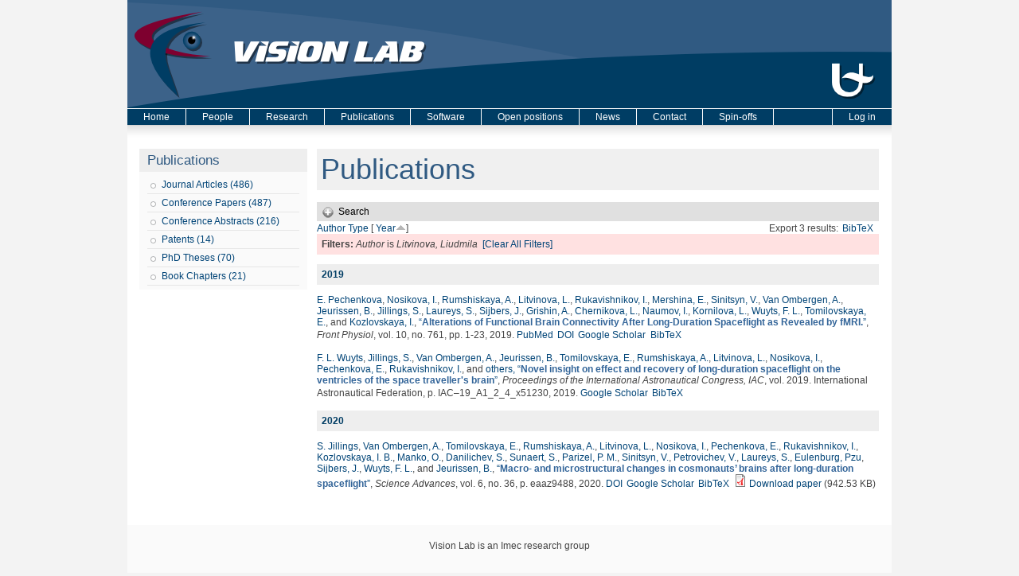

--- FILE ---
content_type: text/html; charset=utf-8
request_url: https://visielab.uantwerpen.be/publications?page=4&amp%3Bamp%3Bf%5Bauthor%5D=1168&amp%3Bf%5Bauthor%5D=1706&f%5Bauthor%5D=1855&s=year&o=asc
body_size: 31750
content:
<!DOCTYPE html PUBLIC "-//W3C//DTD XHTML 1.0 Strict//EN"
  "http://www.w3.org/TR/xhtml1/DTD/xhtml1-strict.dtd">
<html xmlns="http://www.w3.org/1999/xhtml" xml:lang="en" lang="en" dir="ltr">

<head>
  <meta http-equiv="Content-Type" content="text/html; charset=utf-8" />
<meta name="Generator" content="Drupal 7 (http://drupal.org)" />
<link rel="shortcut icon" href="https://visielab.uantwerpen.be/sites/default/files/visielab.ico" type="image/vnd.microsoft.icon" />
  <title>Publications | Vision Lab - University of Antwerp</title>
  <style type="text/css" media="all">
@import url("https://visielab.uantwerpen.be/modules/system/system.base.css?sgazdr");
@import url("https://visielab.uantwerpen.be/modules/system/system.menus.css?sgazdr");
@import url("https://visielab.uantwerpen.be/modules/system/system.messages.css?sgazdr");
@import url("https://visielab.uantwerpen.be/modules/system/system.theme.css?sgazdr");
</style>
<style type="text/css" media="all">
@import url("https://visielab.uantwerpen.be/modules/comment/comment.css?sgazdr");
@import url("https://visielab.uantwerpen.be/sites/all/modules/date/date_api/date.css?sgazdr");
@import url("https://visielab.uantwerpen.be/sites/all/modules/date/date_popup/themes/datepicker.1.7.css?sgazdr");
@import url("https://visielab.uantwerpen.be/modules/field/theme/field.css?sgazdr");
@import url("https://visielab.uantwerpen.be/modules/node/node.css?sgazdr");
@import url("https://visielab.uantwerpen.be/modules/search/search.css?sgazdr");
@import url("https://visielab.uantwerpen.be/modules/user/user.css?sgazdr");
@import url("https://visielab.uantwerpen.be/sites/all/modules/views/css/views.css?sgazdr");
</style>
<style type="text/css" media="all">
@import url("https://visielab.uantwerpen.be/sites/all/modules/ctools/css/ctools.css?sgazdr");
@import url("https://visielab.uantwerpen.be/sites/all/modules/biblio/biblio.css?sgazdr");
</style>
<style type="text/css" media="all">
@import url("https://visielab.uantwerpen.be/sites/all/themes/fourseasons/css/style.css?sgazdr");
</style>
  <script type="text/javascript" src="https://visielab.uantwerpen.be/misc/jquery.js?v=1.4.4"></script>
<script type="text/javascript" src="https://visielab.uantwerpen.be/misc/jquery-extend-3.4.0.js?v=1.4.4"></script>
<script type="text/javascript" src="https://visielab.uantwerpen.be/misc/jquery-html-prefilter-3.5.0-backport.js?v=1.4.4"></script>
<script type="text/javascript" src="https://visielab.uantwerpen.be/misc/jquery.once.js?v=1.2"></script>
<script type="text/javascript" src="https://visielab.uantwerpen.be/misc/drupal.js?sgazdr"></script>
<script type="text/javascript" src="https://visielab.uantwerpen.be/misc/form.js?v=7.90"></script>
<script type="text/javascript" src="https://visielab.uantwerpen.be/sites/all/modules/google_analytics/googleanalytics.js?sgazdr"></script>
<script type="text/javascript">
<!--//--><![CDATA[//><!--
(function(i,s,o,g,r,a,m){i["GoogleAnalyticsObject"]=r;i[r]=i[r]||function(){(i[r].q=i[r].q||[]).push(arguments)},i[r].l=1*new Date();a=s.createElement(o),m=s.getElementsByTagName(o)[0];a.async=1;a.src=g;m.parentNode.insertBefore(a,m)})(window,document,"script","https://www.google-analytics.com/analytics.js","ga");ga("create", "UA-11430287-2", {"cookieDomain":"auto"});ga("send", "pageview");
//--><!]]>
</script>
<script type="text/javascript" src="https://visielab.uantwerpen.be/misc/collapse.js?v=7.90"></script>
<script type="text/javascript" src="https://visielab.uantwerpen.be/sites/all/themes/fourseasons/scripts/fourseasons.js?sgazdr"></script>
<script type="text/javascript" src="https://visielab.uantwerpen.be/sites/all/themes/fourseasons/scripts/jquery.scrollfollow.js?sgazdr"></script>
<script type="text/javascript" src="https://visielab.uantwerpen.be/sites/all/themes/fourseasons/scripts/scroll.js?sgazdr"></script>
<script type="text/javascript">
<!--//--><![CDATA[//><!--
jQuery.extend(Drupal.settings, {"basePath":"\/","pathPrefix":"","setHasJsCookie":0,"ajaxPageState":{"theme":"fourseasons","theme_token":"OwTJS0zCJgCFHvLL_cDlt6SpAygXk5pjeqKS02R46WQ","js":{"misc\/jquery.js":1,"misc\/jquery-extend-3.4.0.js":1,"misc\/jquery-html-prefilter-3.5.0-backport.js":1,"misc\/jquery.once.js":1,"misc\/drupal.js":1,"misc\/form.js":1,"sites\/all\/modules\/google_analytics\/googleanalytics.js":1,"0":1,"misc\/collapse.js":1,"sites\/all\/themes\/fourseasons\/scripts\/fourseasons.js":1,"sites\/all\/themes\/fourseasons\/scripts\/jquery.scrollfollow.js":1,"sites\/all\/themes\/fourseasons\/scripts\/scroll.js":1},"css":{"modules\/system\/system.base.css":1,"modules\/system\/system.menus.css":1,"modules\/system\/system.messages.css":1,"modules\/system\/system.theme.css":1,"modules\/comment\/comment.css":1,"sites\/all\/modules\/date\/date_api\/date.css":1,"sites\/all\/modules\/date\/date_popup\/themes\/datepicker.1.7.css":1,"modules\/field\/theme\/field.css":1,"modules\/node\/node.css":1,"modules\/search\/search.css":1,"modules\/user\/user.css":1,"sites\/all\/modules\/views\/css\/views.css":1,"sites\/all\/modules\/ctools\/css\/ctools.css":1,"sites\/all\/modules\/biblio\/biblio.css":1,"sites\/all\/themes\/fourseasons\/css\/style.css":1}},"googleanalytics":{"trackOutbound":1,"trackMailto":1,"trackDownload":1,"trackDownloadExtensions":"7z|aac|arc|arj|asf|asx|avi|bin|csv|doc(x|m)?|dot(x|m)?|exe|flv|gif|gz|gzip|hqx|jar|jpe?g|js|mp(2|3|4|e?g)|mov(ie)?|msi|msp|pdf|phps|png|ppt(x|m)?|pot(x|m)?|pps(x|m)?|ppam|sld(x|m)?|thmx|qtm?|ra(m|r)?|sea|sit|tar|tgz|torrent|txt|wav|wma|wmv|wpd|xls(x|m|b)?|xlt(x|m)|xlam|xml|z|zip","trackDomainMode":1},"fourseasons":{"base_color_1":"003D64","base_color_2":"305A82","base_color_3":"3C6289","base_color_4":"7E002F"},"urlIsAjaxTrusted":{"\/publications?page=4\u0026amp%3Bamp%3Bf%5Bauthor%5D=1168\u0026amp%3Bf%5Bauthor%5D=1706\u0026f%5Bauthor%5D=1855\u0026s=year\u0026o=asc":true}});
//--><!]]>
</script>
</head>
<body class="html not-front not-logged-in one-sidebar sidebar-first page-publications">

    
<div id="page">

	<div id="header">
		<div id="header-image">
						<a href="/"><img typeof="foaf:Image" src="https://visielab.uantwerpen.be/sites/default/files/banner/banner_huisstijl_2.0.png" alt="" title="" /></a>					</div>
	
    	<div id="logo-title">
			              <a href="/" title="Home" rel="home" id="logo"><img src="https://visielab.uantwerpen.be/sites/all/themes/fourseasons/img/banner.jpg" alt="Home" /></a>
                
            <div id="name-and-slogan">
				          
                                
			</div> <!-- /name-and-slogan -->
		</div> <!-- /logo-title -->

		             
                	
        
    </div> <!-- /header -->
    
    <!-- <div id="navigation" class="menu  "> -->

			<div id="primary" class="clearfix">
				<ul id="main-menu" class="links inline clearfix"><li class="menu-227 first"><a href="/">Home</a></li>
<li class="menu-680"><a href="/people" title="People page">People</a></li>
<li class="menu-695"><a href="/research/tomography">Research</a></li>
<li class="menu-430"><a href="/publications/type/journal_article" title="The Vision Lab&#039;s publications">Publications</a></li>
<li class="menu-854"><a href="/astra-toolbox" title="Download Software created at The Vision Lab">Software</a></li>
<li class="menu-450"><a href="/open-positions" title="Open positions at The Vision Lab">Open positions</a></li>
<li class="menu-883"><a href="/news-page">News</a></li>
<li class="menu-331"><a href="/contact" title="Address and directions of The Vision Lab.">Contact</a></li>
<li class="menu-2425 last"><a href="/spin-offs">Spin-offs</a></li>
</ul>
					<div id="primary-log-in" class="links inline clearfix">
					<ul class="links inline clearfix">
					<li>
					<a href="/user">Log in</a>					</li>
					</ul>
					</div>
			</div>
			
				
			    	  
    <!-- </div> --><!-- /navigation -->   

	<div id="container" class="clearfix">
	
		      		<div id="sidebar-first" class="column sidebar">
		          <div class="region region-sidebar-first">
    <div id="block-menu-menu-publications" class="block block-menu">

    <h2>Publications</h2>
  
  <div class="content">
    <ul class="menu"><li class="first leaf menu-views"><div class="view view-publications-menu view-id-publications_menu view-display-id-block_2 view-dom-id-6c6ace7727c01093704532d757e00cf4">
        
  
  
      <div class="view-content">
        <div class="views-row views-row-1 views-row-odd views-row-first views-row-last">
      
  <div class="views-field views-field-name">        <span class="field-content"><a href="/publications/type/journal_article">Journal Articles (486)</a></span>  </div>  </div>
    </div>
  
  
  
  
  
  
</div></li>
<li class="leaf menu-views"><div class="view view-publications-menu view-id-publications_menu view-display-id-block_6 view-dom-id-561eaa32e79dfba2bd1a51dd2ea46287">
        
  
  
      <div class="view-content">
        <div class="views-row views-row-1 views-row-odd views-row-first views-row-last">
      
  <div class="views-field views-field-name">        <span class="field-content"><a href="/publications/type/conference_paper">Conference Papers (487)</a></span>  </div>  </div>
    </div>
  
  
  
  
  
  
</div></li>
<li class="leaf menu-views"><div class="view view-publications-menu view-id-publications_menu view-display-id-block_7 view-dom-id-dc03015a535b61c0d773063dcb7f2478">
        
  
  
      <div class="view-content">
        <div class="views-row views-row-1 views-row-odd views-row-first views-row-last">
      
  <div class="views-field views-field-name">        <span class="field-content"><a href="/publications/type/conference_abstract">Conference Abstracts (216)</a></span>  </div>  </div>
    </div>
  
  
  
  
  
  
</div></li>
<li class="leaf menu-views"><div class="view view-publications-menu view-id-publications_menu view-display-id-block_4 view-dom-id-d26a3985882e7b80d375b86bbe72990c">
        
  
  
      <div class="view-content">
        <div class="views-row views-row-1 views-row-odd views-row-first views-row-last">
      
  <div class="views-field views-field-name">        <span class="field-content"><a href="/publications/type/patent">Patents (14)</a></span>  </div>  </div>
    </div>
  
  
  
  
  
  
</div></li>
<li class="leaf menu-views"><div class="view view-publications-menu view-id-publications_menu view-display-id-block_3 view-dom-id-be2ab22929e25164bb439ec464e9408a">
        
  
  
      <div class="view-content">
        <div class="views-row views-row-1 views-row-odd views-row-first views-row-last">
      
  <div class="views-field views-field-name">        <span class="field-content"><a href="/publications/type_of_work/PhD%20Thesis">PhD Theses (70)</a></span>  </div>  </div>
    </div>
  
  
  
  
  
  
</div></li>
<li class="last leaf menu-views"><div class="view view-publications-menu view-id-publications_menu view-display-id-block_5 view-dom-id-27454e54970ece338bfefa85a273a756">
        
  
  
      <div class="view-content">
        <div class="views-row views-row-1 views-row-odd views-row-first views-row-last">
      
  <div class="views-field views-field-name">        <span class="field-content"><a href="/publications/type/book_chapter">Book Chapters (21)</a></span>  </div>  </div>
    </div>
  
  
  
  
  
  
</div></li>
</ul>  </div>
</div>
  </div>
      		</div> <!-- /.section, /#sidebar-first -->
    	    
        <div id="main" class="column">
            <div id="main-squeeze">
            
                <!-- 
                                    <div id="breadcrumb"><h2 class="element-invisible">You are here</h2><div class="breadcrumb"><a href="/">Home</a> » Publications</div></div>
                 
                -->
                
                                
                                
                <div id="content" >
                           
                                        
                                        
                                            <h1 class="title" id="page-title">Publications</h1>
                                        
                                        
                                        
                                        
                                        
                                        
                    <div id="content-content" class="clearfix">
                    <div id="biblio-header" class="clear-block"><form action="/publications?page=4&amp;amp%3Bamp%3Bf%5Bauthor%5D=1168&amp;amp%3Bf%5Bauthor%5D=1706&amp;f%5Bauthor%5D=1855&amp;s=year&amp;o=asc"  accept-charset="UTF-8" method="post" id="biblio-search-form" action="/publications?page=4&amp;amp%3Bamp%3Bf%5Bauthor%5D=1168&amp;amp%3Bf%5Bauthor%5D=1706&amp;f%5Bauthor%5D=1855&amp;s=year&amp;o=asc">
<div><div class="collapsible collapsed form-wrapper" id="edit-search-form"><div class="pseudo-fieldset-title">Search</div><div class="pseudo-fieldset-content"><div class="container-inline biblio-search clear-block"><div class="form-item form-type-textfield form-item-keys">
  <input type="text" id="edit-keys" name="keys" value="" size="25" maxlength="255" class="form-text" />
</div>
<input type="submit" id="edit-submit" name="op" value="Search" class="form-submit" /></div><div class="collapsible collapsed form-wrapper" id="edit-filters"><div class="pseudo-fieldset-title">Show only items where</div><div class="pseudo-fieldset-content"><div class="exposed-filters"><div class="clearfix form-wrapper" id="edit-status"><div class="filters form-wrapper" id="edit-filters--2"><div class="form-item form-type-select form-item-author">
  <label for="edit-author">Author </label>
 <select id="edit-author" name="author" class="form-select"><option value="any" selected="selected">any</option><option value="2075">Abayazeed, Aly H.</option><option value="546">Abel, Jonathan S</option><option value="596">Achten, Eric </option><option value="1446">Ades-Aron, Benjamin </option><option value="1356">Adibi, Ashkan </option><option value="2122">Adnan, Rahmat </option><option value="353">Adriaan, Campo </option><option value="1814">Adriaens, Dominique </option><option value="2553">Adris, Molnar </option><option value="806">Aelterman, Jan </option><option value="1015">Aerts, Peter </option><option value="1569">Aerts, Hannelore </option><option value="2245">Afzali, Maryam </option><option value="1111">Agius,  M</option><option value="2559">Ahmadi, Seyed-Ahmad </option><option value="1589">Ahram, Tareq Z.</option><option value="2248">Aja-Fernandez, Santiago </option><option value="2489">Akhter, Awais Muhammad</option><option value="796">Akhter, Muhamed Awais </option><option value="1389">Ala-Seppälä, Henna </option><option value="2239">Albay, Enes </option><option value="1627">Albolino, Sara </option><option value="1628">Alexander, Thomas </option><option value="2234">Alexander, Daniel C</option><option value="2195">Ali, Peshawa Jammal Muh</option><option value="2241">Alimi, Abib </option><option value="1142">Altantzis, Thomas </option><option value="847">Alves Pereira, Luis F</option><option value="1153">Amico, Enrico </option><option value="172">Amini, Amir. A. </option><option value="2539">Amirrajab, Sina </option><option value="1926">Anania, Vincenzo </option><option value="1327">Andrade, Lais S</option><option value="1383">Andrejchenko, Vera </option><option value="1630">Andreoni, Giuseppe </option><option value="1840">Andreoni, Giuseppe </option><option value="2491">Andrieu, François </option><option value="2519">Andrieu, François </option><option value="2477">Angele, Peter </option><option value="1738">Annen, Jitka </option><option value="2310">Annen, Jitka </option><option value="200">Anthonis,  A</option><option value="848">Antonsen, Bjørnar T</option><option value="1937">Araizi-Kanoutas, G </option><option value="1542">Arikan, M </option><option value="1753">Arndt, Sophia </option><option value="1284">Arndt,  S</option><option value="1788">Arnout, Nele </option><option value="2547">Arsenov, Oriana </option><option value="2457">Asaari, Shahrimie Mohd.</option><option value="1415">Asaari, Mohd Shahrimie</option><option value="1292">Assaf, Yaniv </option><option value="790">Asselbergh,  B</option><option value="1133">Atwood,  R</option><option value="2302">Audenaert, Emmanuel </option><option value="1881">Auer, Benjamin </option><option value="778">Baekelandt, Veerle </option><option value="1244">Baete, Steven </option><option value="2114">Baete, Steven </option><option value="1625">Bagnara, Sebastiano </option><option value="1435">Bahri, Mohamed Ali</option><option value="56">Baillieux,  M</option><option value="765">Balazs, Peter </option><option value="492">Bals, Sara </option><option value="68">Balthazart,  J</option><option value="1640">Banerjee, S </option><option value="199">Bar-Yam,  Y</option><option value="2303">Barisano, Giuseppe </option><option value="760">Barker, Gareth J</option><option value="702">Bastiaensen, Yannick </option><option value="728">Batenburg, K. Joost </option><option value="1728">Battiato, S </option><option value="1049">Bauer, Christian </option><option value="1895">Bauters, Stephen </option><option value="1827">Bazrafkan, Shabab </option><option value="264">Beaulieu,  C</option><option value="294">Bebis,  G</option><option value="1838">Béché, A </option><option value="1381">Bédorf, Jeroen </option><option value="584">Beeckman, Hans </option><option value="1886">Beerten, Jessie </option><option value="1530">Beets, Iseult </option><option value="973">Beheshti, S. </option><option value="1025">Behiels, Gert </option><option value="1050">Beichel, Reinhard </option><option value="2146">Beirinckx, Q </option><option value="1539">Beirinckx, Quinten </option><option value="1367">Bellemans, Johan </option><option value="1943">Bencok, P </option><option value="1721">Bengochea, M </option><option value="688">Benveniste,  H</option><option value="1004">Beque, Dirk </option><option value="2520">Bergen, Dylan </option><option value="1893">Berghe, Tom Vanden</option><option value="731">Bergwerf, Irene </option><option value="298">Bernat, Amit </option><option value="241">Bertels,  J</option><option value="308">Bertels, Koen </option><option value="150">Bertels,  L</option><option value="1595">Bertrand, Véronique </option><option value="401">Bettens,  E</option><option value="2340">Beuing, Oliver </option><option value="2280">Bey-Temsamani, Abdellatif </option><option value="1786">Beyers, Koen </option><option value="1917">Bhuiyan, Hafizur Rahman</option><option value="2291">Bici, Michele </option><option value="496">Biermans, Ellen </option><option value="1070">Biessels, Geert Jan </option><option value="2236">Biessels, Geert-Jan </option><option value="1520">Bijnens, Luc </option><option value="2535">Bikram, Koirala </option><option value="1927">Billiet, Thibo </option><option value="867">Bioucas-Dias, Jose </option><option value="2367">Bjerke, Maria </option><option value="1266">Björk, Marcus </option><option value="1536">Bladt, Piet </option><option value="2174">Bladt, P </option><option value="1709">Blanc-Talon, J </option><option value="900">Blanz, Peter </option><option value="1176">Bleichrodt, Folkert </option><option value="527">Blockx, Ines </option><option value="273">Bloem,  J L</option><option value="2422">Bnoulkacem, Zakaria </option><option value="2440">Bnoulkacem, Zakaria </option><option value="1246">Boada, Fernando </option><option value="2116">Boada, Fernando </option><option value="194">Bodt, De M</option><option value="580">Boeren, Ilse </option><option value="43">Bogaerts,  W</option><option value="2300">Bogdanowicz, Janusz </option><option value="2247">Bogusz, Fabian </option><option value="1900">Bohic, Sylvain </option><option value="1535">Boisgontier, Matthieu </option><option value="522">Bone,  D</option><option value="14">Bonnet,  N</option><option value="35">Boon,  P</option><option value="622">Boone,  M N</option><option value="618">Boone,  M A</option><option value="2387">Booth, B. G.</option><option value="1353">Booth, Brian G</option><option value="2050">Booth, Brian G.</option><option value="1055">Born, Silvia </option><option value="283">Bortier,  H</option><option value="1212">Bortier, Hilde Elisa </option><option value="1359">Bos,  K H W</option><option value="676">Bos,  A</option><option value="88">Bos,  R</option><option value="2218">Bosch, E. G. T.</option><option value="2322">Bosmans, Johan </option><option value="2465">Bosmans, Frederik </option><option value="922">Bosmans, Johan </option><option value="918">Bosmans, Bart </option><option value="2318">Bossuyt, Caroline </option><option value="1516">Bottelbergs, Astrid </option><option value="2345">Boudin, Eveline </option><option value="83">Boumans,  T</option><option value="523">Bourenanne,  S</option><option value="1485">Brackx, Melanka </option><option value="2463">Braeken, Dries </option><option value="1427">Brennan, Mark </option><option value="369">Brlek, Srecko </option><option value="1065">Bruijne, Marleen </option><option value="1270">Brunet, Pierre-Marie </option><option value="155">Bruzzone,  L</option><option value="269">Brys,  P</option><option value="178">Buelens,  E</option><option value="2451">Bufi, Irid </option><option value="562">Bugani, Simone </option><option value="2060">Bührer, Minna </option><option value="1773">Buikema, Annelinde E.</option><option value="1771">Buikema, Annemieke Eline</option><option value="1105">Bullmore, Edward T</option><option value="1361">Buls, Nico </option><option value="547">Burazerovic, Dzevdet </option><option value="1354">Burg, Fien </option><option value="2393">Byanju, Riwaj </option><option value="1882">Byl, E </option><option value="1286">Byrne,  F</option><option value="1755">Byrne, Fintan </option><option value="2208">Caan, Matthan </option><option value="1247">Caeyenberghs, Karen </option><option value="1289">Calamante, Fernando </option><option value="1678">Callens, Freddy </option><option value="563">Camaiti, Mara </option><option value="337">Camon, L. </option><option value="2290">Campana, Francesca </option><option value="153">Campilho,  A</option><option value="869">Camps-Valls, Gustavo </option><option value="1324">Cannon,  D</option><option value="2121">Cannon, D </option><option value="1759">Cannon, Dara M.</option><option value="762">Cannon, Dara M</option><option value="1024">Cant, Jeroen </option><option value="250">Canto, Sepulcre G</option><option value="2562">Carmignato, Simone </option><option value="1344">Carvalho, Tiago B A</option><option value="1191">Casselamn, Jan W</option><option value="1263">Casselman, Jan W</option><option value="1591">Cassenti, Daniel N.</option><option value="776">Casteels, Cindy </option><option value="996">Cavalcanti, George D C</option><option value="2363">Cerra, Daniele </option><option value="237">Ceulemans,  B</option><option value="459">Ceulemans, Reinhart </option><option value="169">Ceulemans,  T</option><option value="2338">Chabi, Negar </option><option value="1275">Chaddock, Chris </option><option value="2515">Chaghdo, Danish Ali</option><option value="2529">Chai, Yoke Chin</option><option value="569">Chakravartty,  J K</option><option value="1529">Chalavi, Sima </option><option value="1509">Chanussot, Jocelyn </option><option value="2534">Chanussot, Jocelyn </option><option value="871">Chanussot, Jocedlyn </option><option value="2331">Chatterjee, Soumick </option><option value="2250">Chen, Haoze </option><option value="553">Chen,  C H</option><option value="314">Chen,  C.H.</option><option value="1864">Chernikova, Ludmila </option><option value="1533">Cheval, Boris </option><option value="168">Chin-Tu Chen, Anne Clough V</option><option value="1479">Ching, Daniel </option><option value="1851">Christiaens, Daan </option><option value="1030">Christis, Naomi </option><option value="2274">Christopher, Jana </option><option value="2294">Cicconi, Paolo </option><option value="807">Claes, Kasper </option><option value="1623">Claes, Raf </option><option value="1014">Claeskens, Annelies </option><option value="1719">Claeys, A </option><option value="266">Claeys,  K</option><option value="1832">Clement, Patricia </option><option value="148">Cloeck,  C</option><option value="1901">Cloetens, Peter </option><option value="613">Cloetens, Peter </option><option value="621">Cnudde, Veerle </option><option value="1258">Coillie,  F</option><option value="95">Coleman,  T</option><option value="753">Collier, Quinten </option><option value="2093">Collier, Quinten </option><option value="2305">Collins, Heather R.</option><option value="614">Colombini, Maria Perla </option><option value="692">Coninx, Karen </option><option value="1475">Connelly, Alan </option><option value="991">Connelly, Alan </option><option value="2287">Conti, Paolo </option><option value="1888">Contreras, Cecilia </option><option value="965">Cool, Pegie </option><option value="1090">Cools, Siegfried </option><option value="1077">Coppin, Pol </option><option value="132">Coppin,  P</option><option value="2035">Corcoran, Peter </option><option value="2332">Cornelissen, Sven </option><option value="120">Cornelissen,  F</option><option value="2191">Corniani, Enrico </option><option value="1450">Cornil, Charlotte </option><option value="144">Coronado,  E A</option><option value="2222">Correia, Marta M.</option><option value="2494">Costin, Marius </option><option value="1332">Cotel, Marie-Caroline </option><option value="2350">Coucke, Paul </option><option value="916">Couckuyt,  I</option><option value="777">Coun, Frea </option><option value="837">Couto,  J</option><option value="24">Cras,  P</option><option value="2069">Cremers, Daniel </option><option value="2516">Cristina, Laura </option><option value="915">Crombecq,  K</option><option value="1208">Cronje,  U L</option><option value="1331">Crum, William R</option><option value="1086">Cuypers,  K</option><option value="1677">Cuypers, Bert </option><option value="36">Cuyt,  A</option><option value="118">D&#039;Agostino, E </option><option value="209">D&#039;Asseler,  Y</option><option value="398">D&#039;haes,  W</option><option value="1899">da Silva, Julio Cesar</option><option value="1445">Daan, Christiaens </option><option value="1170">Daans, Jasmijn </option><option value="804">Dabravolski, Andrei </option><option value="993">Danckaers, Femke </option><option value="2054">Danilichev, Sergey </option><option value="2149">Danneels, L </option><option value="2124">Danneels, Lieven </option><option value="1802">Danylichev, Sergey </option><option value="2443">Das, Samiran </option><option value="2020">Das, Mini </option><option value="386">Dawant,  B.M.</option><option value="176">Day,  J</option><option value="829">De Backer, Annick </option><option value="518">De Backer, Steve </option><option value="1035">De Beenhouwer, Jan </option><option value="2500">De Beenhouwer, J. </option><option value="1181">De Belder, Maya </option><option value="1187">De Belder, Frank </option><option value="2509">De Beuckeleer, Sarah </option><option value="606">De Boeck, Bart </option><option value="745">De Bondt, Timo </option><option value="235">De Brabander,  N</option><option value="2540">De Brouwer, Edward </option><option value="1910">De Bruyne, Michiel </option><option value="1779">De Bruyne, Guido </option><option value="1016">De Bruyne, Guido </option><option value="1214">De Carlo, Francesco </option><option value="51">De Clerck, Nora </option><option value="208">De Deene, Yves </option><option value="77">De Deyn, Peter P</option><option value="84">De Groof, Geert </option><option value="1612">De Groof, Geert </option><option value="1831">de Jaegere, Peter </option><option value="1787">De Jong, A </option><option value="2284">De Kerf, Thomas </option><option value="619">De Kock,  T</option><option value="2266">de la Rosa, Ezequiel </option><option value="2308">De Laet, Chloe </option><option value="2229">De Luca, Alberto </option><option value="689">De Mey, Johan </option><option value="857">De Munter, Stephanie </option><option value="1898">De Paepe, Boel </option><option value="2344">De Ridder, Raphaël </option><option value="2366">De Roeck, Ellen </option><option value="1909">De Rycke, Riet </option><option value="1892">De Samber, Bjorn </option><option value="1291">De Santis, Silvia </option><option value="276">De Schepper, Arthur M</option><option value="1116">De Schryver, Thomas </option><option value="316">De Schutter, T T</option><option value="624">De Schutter,  G</option><option value="1421">De Smet, Eline </option><option value="1451">De Smet, Ken </option><option value="2139">De Smet, E </option><option value="2510">De Smet, Frederik </option><option value="2132">De Smet, Eline </option><option value="338">de Vera, N </option><option value="673">De Vleeschouwer,  S</option><option value="2511">De Vos, Winnok </option><option value="1839">De wael, A </option><option value="1022">De Wilde, Lieven </option><option value="532">De Witte, Valérie </option><option value="29">Debruyn,  W</option><option value="1006">Debyser, Zeger </option><option value="1452">Decock, Thomas </option><option value="840">Dedeurwaerdere,  S</option><option value="138">Defrise,  M</option><option value="127">Delalieux, Stephanie </option><option value="1610">Deleye, Steven </option><option value="733">Delgado Y Palacios, Rafael </option><option value="206">Delputte,  S</option><option value="1147">Demertzi, Athena </option><option value="2081">den Dekker, Arnold Jan </option><option value="2460">Deng, Jian </option><option value="2243">Deriche, Rachid </option><option value="149">Deronde,  B</option><option value="2045">Desbuquoit, Damien </option><option value="632">Descoteaux, Maxime </option><option value="2242">Deslauriers-Gauthier, Samuel </option><option value="159">DeVoogd,  T J</option><option value="620">Dewanckele,  J</option><option value="1830">Dezutter, Tim </option><option value="1372">Dhaene, Jelle </option><option value="64">Dhaene,  K</option><option value="990">Dhollander, Thijs </option><option value="1849">Dhollander, Thijs </option><option value="1707">Dhondt, S </option><option value="2148">Dhondt, E </option><option value="1418">Dhondt, Stijn </option><option value="2123">Dhondt, Evy </option><option value="70">Dhooghe,  R</option><option value="1825">Di Nicolantonio, Massimo </option><option value="1151">Di Perri, Carol </option><option value="1373">Dierick, Manuel </option><option value="1665">Dirckx, Joris J. J.</option><option value="1727">Distante, C </option><option value="2268">Dive, Dominique </option><option value="741">Dixon,  S</option><option value="1122">Dobson, Katherine J</option><option value="1103">Dodds, Chris M</option><option value="192">Doi,  K</option><option value="2482">Dong, Trung Q.</option><option value="2118">Donohoe, G </option><option value="1321">Donohoe,  G</option><option value="2316">Doroshin, Andrei </option><option value="2073">Doty, Kimberly </option><option value="1444">Dousset, Vincent </option><option value="2098">Dousset, Vincent </option><option value="1725">Dox, T </option><option value="418">Driesen,  J</option><option value="581">Driessens, Tess </option><option value="1110">Dudas,  R</option><option value="388">Dudink,  J</option><option value="1355">Duerinck, Saartje </option><option value="419">Duijster,  A</option><option value="2197">Duong, Trung </option><option value="2531">Duquesne, Kate </option><option value="2269">Durand-Dubief, Francoise </option><option value="177">Ederveen,  A G H</option><option value="165">Eelen,  J</option><option value="67">Eens,  M</option><option value="393">El-Baz, Ayman </option><option value="1576">Elberfeld, Tim </option><option value="2062">Eller, Jens </option><option value="1108">Ellison-Wright,  I</option><option value="782">Emonds, Griet </option><option value="758">Emsell, Louise </option><option value="143">Encina,  E R</option><option value="2258">Endres, Stefan </option><option value="1189">Engelborghs, Sebastiaan </option><option value="197">Erning, Van L</option><option value="2493">Escoda, Julie </option><option value="1499">Esler, K J</option><option value="1568">Estépar, Raul San José</option><option value="1746">Eulenburg, Peter zu</option><option value="2311">Eulenburg, Peter zu</option><option value="2155">Eulenburg, zu </option><option value="1048">Fabijańska, Anna </option><option value="2257">Fadnavis</option><option value="2188">Faraj, Rezhna Hassan</option><option value="1644">Fatermans, J </option><option value="1667">Fatermans, J. </option><option value="2072">Fatermans, Jarmo </option><option value="2560">Fernandes, Thiago Linhares</option><option value="1112">Fernandez-Egea,  E</option><option value="1045">Fetita, Catalin </option><option value="1047">Feuerstein, Marco </option><option value="2244">Fick, Rutger </option><option value="207">Fieremans, Els </option><option value="631">Fillard, Pierre </option><option value="2301">Fleischmann, Claudia </option><option value="1102">Fletcher, Paul C</option><option value="2019">Flohr, Thomas G.</option><option value="2507">Florian, Virginia </option><option value="265">Flynn, Jiang. </option><option value="1094">Forde, Natalie J</option><option value="2349">Forlino, Antonella </option><option value="110">Formisano,  E</option><option value="910">Fortes, Wagner </option><option value="2370">Francken, Nicholas </option><option value="2215">Franken, E. </option><option value="1325">Fransen, Erik </option><option value="1390">Frantzén, Janek </option><option value="1482">Freitag, Bert </option><option value="1872">Frenkel, Daniel </option><option value="2070">Friedrich, T </option><option value="2238">Frigo, Matteo </option><option value="1420">Froeling, Martijn </option><option value="2133">Froeling, Martijn </option><option value="1763">Fröhler, Bernhard </option><option value="1652">Fromme, Timothy J.</option><option value="2545">Fuchs, Patrick S</option><option value="2435">Fuchs, Margret </option><option value="1629">Fujita, Yushi </option><option value="1656">Furenlid, Lars R.</option><option value="958">G.Liu</option><option value="1074">Gader, Paul </option><option value="261">Galjart,  N</option><option value="1729">Gallo, G </option><option value="291">Ganseman, Joachim </option><option value="1952">Gao, Jun </option><option value="2227">Gao, Xiaoru </option><option value="406">Garcia,  J</option><option value="1784">Garimella, Raman </option><option value="2220">Garipov, Ruslan </option><option value="1375">Garofil, Nikolas </option><option value="2260">Garyfallidis, Eleftherios </option><option value="1939">Gauquelin, N </option><option value="1510">Gautama, S </option><option value="738">Geens, Bert </option><option value="1938">Geessinck, J </option><option value="2543">Gerlach, Oliver </option><option value="2508">Gerth, Stefan </option><option value="2426">Gestels, Arthur </option><option value="2038">Ghamisi, Pedram </option><option value="2444">Ghamisi, Pedram </option><option value="972">Gharaveisi, A. A. </option><option value="1493">Ghasrodashti, E.K. </option><option value="2292">Gherardini, Francesco </option><option value="1714">Ghesami, P </option><option value="2421">Ghosh, Preetam </option><option value="945">Ghysels, Pieter </option><option value="615">Giachi, Gianna </option><option value="909">Gielen, Jan </option><option value="300">Gielen, Jan L</option><option value="2021">Gifford, Howard C.</option><option value="2471">Gimi, Barjor S.</option><option value="1040">Ginneken, Bram </option><option value="1842">Giraldo, Diana </option><option value="838">Giugliano,  M</option><option value="2445">Gloaguen, Richard </option><option value="1889">Gloaguen, Richard </option><option value="2225">Glocker, Ben </option><option value="1654">Goding, Justin C.</option><option value="109">Goebel,  R</option><option value="783">Goethem, Johan </option><option value="633">Goh, Alvina </option><option value="1950">Golden, M S</option><option value="2068">Golkov, Vladimir </option><option value="828">Gonnissen, Julie </option><option value="1680">González, Juan Carlos</option><option value="1531">Gooijers, Jolien </option><option value="726">Gool, Van S</option><option value="1783">Goossens, Richard </option><option value="711">Goris, Bart </option><option value="306">Gosselin, Robert </option><option value="1780">Goto, Lyè </option><option value="634">Gouttard, Sylvain </option><option value="1605">Gowen, Aoife </option><option value="1621">Goyens, Jana </option><option value="2048">Grammens, Jonas </option><option value="1810">Grishin, Alexey </option><option value="1863">Grishin, Alexey </option><option value="1549">Gröller, E </option><option value="1767">Gröller, Eduard </option><option value="340">Guadelupe, S </option><option value="1168">Guglielmetti, Caroline </option><option value="816">Guilhem, Yoann </option><option value="1931">Guns, Pieter-Jan </option><option value="1717">Guo, Z </option><option value="1339">Guo,  W</option><option value="568">Gupta,  C</option><option value="1301">Gursoy, Doga </option><option value="2336">Gusenbauer, C. </option><option value="2337">Gutierrez, Fernandez- </option><option value="2391">Håberg, Asta Kristine</option><option value="1260">Haegen, Vander Y</option><option value="1593">Haelterman, Robby </option><option value="455">Haest,  B</option><option value="954">Haest, Birgen </option><option value="2279">Haitjema, Han </option><option value="2119">Hallahan, B </option><option value="1757">Hallahan, Brian </option><option value="1322">Hallahan,  B</option><option value="1456">Hallemans, Ann </option><option value="1072">Hamaide, Julie </option><option value="2525">Hammond, Chrissy </option><option value="587">Hanel, Rudolf </option><option value="164">Hanson, Kenneth M</option><option value="2193">Hanus, Robert </option><option value="1062">Hartmann, Ieneke </option><option value="940">Hassan, Bassem </option><option value="1357">Hassanzadeh, Shirin </option><option value="898">Hätönen, Jari </option><option value="90">Hauwe,  L</option><option value="2517">Hayen, Roald </option><option value="387">Haynor,  D.R.</option><option value="1766">Hege, Hans-Christian </option><option value="713">Heidari Mezerji, Hamed </option><option value="1430">Heine, Lizette </option><option value="243">Heinecke,  A</option><option value="1470">Heinzl, Christoph </option><option value="1710">Helbert, D </option><option value="2282">Helfroush, Sadegh </option><option value="2354">Hendrickx, Gretl </option><option value="275">Herendael, Van B</option><option value="1067">Heringa, Sophie M</option><option value="141">Hernandez,  J C</option><option value="1205">Herremans,  E</option><option value="582">Herremans, Kristof </option><option value="2425">Herrmann, Erik </option><option value="2335">Heupl, S. </option><option value="2047">Heusdens, Christiaan H.</option><option value="1818">Heusdens, Christiaan H.W.</option><option value="2381">Heylen, R. </option><option value="1036">Heylen, Rob </option><option value="503">Heylen, Rob </option><option value="274">Heyman,  S</option><option value="647">Himmelreich,  U</option><option value="1387">Hirvonen, Jussi </option><option value="173">Hlawatsch, F. </option><option value="1933">Hoang, A-T. </option><option value="2125">Hodges, Paul </option><option value="1915">Hoefnagels, Eva </option><option value="1769">Hoeller, Helmuth </option><option value="2017">Hoeschen, Christoph </option><option value="163">Hoffman, Eric A</option><option value="1099">Holleran, Laurena </option><option value="240">hooghe,  M B D</option><option value="304">Horsten,  S</option><option value="2210">Hosseinnejad, Shiva </option><option value="2039">Hu, T. </option><option value="2324">Hu, Ting </option><option value="1255">Huang,  F</option><option value="1508">Huang, X </option><option value="1213">Hubens, Guy </option><option value="456">Hufkens, Koen </option><option value="1364">Huijs, Sare </option><option value="1093">Hummel, Michel </option><option value="92">Hung,  C C</option><option value="1340">Hung,  C -C</option><option value="2343">Huybrechts, Yentl </option><option value="2086">Huyge, Ben </option><option value="2554">Huysentruyt, Roel </option><option value="1823">Huysmans, Toon </option><option value="116">Huysmans,  B</option><option value="2230">Ianus, Andrada </option><option value="2293">Ingrassia, Tommaso </option><option value="1704">Inze, Dirk </option><option value="251">Iribas, Morales F</option><option value="2084">Irmak, Arslan </option><option value="1044">Irving, Benjamin </option><option value="2205">Iuso, Domenico </option><option value="2065">J, Batenburg K.</option><option value="2083">Jackisch, R. </option><option value="60">Jacob,  W</option><option value="625">Jacobs,  P</option><option value="952">Jacobs, Jan-Pieter </option><option value="747">Jacquemyn, Yves </option><option value="976">Jacquemyn,  Y</option><option value="854">Jacquet, Wolfgang </option><option value="2438">Jambhali, Ketaki Vinay</option><option value="31">Jansen,  J</option><option value="573">Janssen, Elsje </option><option value="2182">Janssens, T </option><option value="1819">Janssens, Thomas </option><option value="2427">Janssens, Koen </option><option value="566">Janssens, Koen </option><option value="1135">Janssens, Eline </option><option value="2453">Jayapala, Murali </option><option value="405">Jedrasik,  P</option><option value="925">Jenssen, Hakon Kristian </option><option value="2202">Jeurissen, Ben </option><option value="465">Jeurissen, Ben </option><option value="2024">Jiang, Zhengqiang </option><option value="849">Jiang, Yi </option><option value="277">Jiang Hsieh, Ehsan Samei </option><option value="2326">Jiaqi, He </option><option value="2151">Jillings, S </option><option value="1431">Jillings, Steven </option><option value="1860">Jillings, Steven </option><option value="2251">Jin, Mingwu </option><option value="852">Johnson, Allan G</option><option value="834">Jonckers,  E</option><option value="534">Jones, Derek K</option><option value="1837">Jones, L </option><option value="1043">Jong, Pim A</option><option value="2275">Jorgensen, J S</option><option value="355">Jouke, Dijkstra </option><option value="469">Juntu, Jaber </option><option value="891">Jussila, Katja </option><option value="1580">Justine, Hoppenbrouwers </option><option value="896">Kaartinen, Jani </option><option value="1121">Kaestner, Anders P</option><option value="383">Kahle, P. </option><option value="142">Kaiser,  U</option><option value="1653">Kalluri, Kesava </option><option value="2198">Kalmouni, ElMostafa </option><option value="154">Kamel,  M</option><option value="73">Kamiguchi,  H</option><option value="2025">Kandel, Bigyan </option><option value="732">Kane, Jack X</option><option value="714">Kannan, Keizer </option><option value="1611">Kanwal, Jagmeet S.</option><option value="1336">Kapur, Shitij </option><option value="1081">Karami, Azam </option><option value="317">Karperien,  M</option><option value="196">Karssemeijer, N </option><option value="1768">Karunakaran, Santhosh Ayalur</option><option value="1438">Kastner, Johann </option><option value="1391">Katila, Ari </option><option value="1118">Kazantsev, Daniil </option><option value="2283">Kazemi, K. </option><option value="1730">Kazinski, A </option><option value="1553">Keijsers, Noël L.W.</option><option value="2495">Keklikoğlu, Didem Gökbel</option><option value="2328">Kelchtermans, Klaas </option><option value="1762">Keliris, Aneta J</option><option value="886">Kempas, Elli </option><option value="1073">Kempeneers, Pieter </option><option value="1279">Kenney,  J</option><option value="1749">Kenney, Joanne P.M.</option><option value="1403">Kesavadas, Chandrasekharan </option><option value="1262">Keustermans, William </option><option value="2396">Khan, Hamza </option><option value="1887">Khodadadzadeh, Mahdi </option><option value="1884">Kiekens, Filip </option><option value="890">Kielinen, Marko </option><option value="1911">Kienhuis, Michiel </option><option value="2548">Kiersnowski, Oliver C</option><option value="882">Kilpinen, Helena </option><option value="354">Kim, Henningsen </option><option value="1657">King, Michael A.</option><option value="813">King, Andrew </option><option value="520">Kleihorst,  R</option><option value="1877">Klein, Stefan </option><option value="1079">Knaeps, Els </option><option value="2347">Knapen, Dries </option><option value="1172">Knoll, Florian </option><option value="593">Knudsen,  E</option><option value="585">Koedam, Nico </option><option value="1069">Koek, Huiberdina L</option><option value="75">Koekoek,  K E</option><option value="2212">Kohr, H. </option><option value="1631">Koirala, Bikram </option><option value="2439">Koirala, Bikram </option><option value="2478">Kon, Elizaveta </option><option value="1658">Könik, Arda </option><option value="2018">Kontos, Despina </option><option value="460">Kooistra,  L</option><option value="79">Kooy,  R F</option><option value="63">Koprowski,  M</option><option value="2223">Kornaropoulos, Evgenios N.</option><option value="1866">Kornilova, Ludmila </option><option value="1949">Koster, G </option><option value="1740">Kozlovskaya, Inessa B.</option><option value="1868">Kozlovskaya, Inessa </option><option value="2053">Kozlovskaya, Inessa B.</option><option value="2170">Kozlovskaya, I </option><option value="2203">Krebs, Ruth M.</option><option value="1946">Krishnan, D </option><option value="2472">Krol, Andrzej </option><option value="139">Kubel,  C</option><option value="541">Kudzinava, Maryna </option><option value="1459">Kuklane, Kalev </option><option value="1341">Kuo,  B -C</option><option value="1880">Kuo, Philip H.</option><option value="2079">Kupinski, Matthew A.</option><option value="2023">Kupinski, Matthew A.</option><option value="1388">Kurki, Timo </option><option value="964">Kurttepeli, Mert </option><option value="221">Kurzynsji, Marek </option><option value="1581">Kustermans, Siemon </option><option value="2528">Kwon, Ronald Young</option><option value="2352">Kwon, Ronald </option><option value="1392">Kyllönen, Anna </option><option value="750">Lacko, Daniel </option><option value="1604">Laefer, Debra </option><option value="1955">Lai, Hung-Liang </option><option value="280">Laligant,  O</option><option value="897">Lamberg, Pertti </option><option value="2546">Lambert, Mathias </option><option value="2080">Lamberti, Alfredo </option><option value="2397">Lambin, Philippe </option><option value="361">Lambrechts,  M</option><option value="432">Lamens,  S</option><option value="1342">Lan,  Y</option><option value="389">Landini, L. </option><option value="2264">Landman, Bennet A.</option><option value="2506">Lang, Thomas </option><option value="759">Langan, Camilla </option><option value="236">Laridon,  A</option><option value="1159">Laureys, Steven S L</option><option value="1861">Laureys, Steven </option><option value="2154">Laureys, S </option><option value="186">Lauwers,  E</option><option value="2312">Law, Meng </option><option value="2213">Lazić, I. </option><option value="2513">Le, H. </option><option value="2492">Le Hoang, T. </option><option value="1883">Lebeer, S </option><option value="262">Lebel,  C</option><option value="1204">Lebotsa,  S</option><option value="1017">Ledda,  A</option><option value="1124">Lee, Peter D</option><option value="1945">Lee, T-L </option><option value="1053">Lee, Jaesung </option><option value="545">Lee, Kyogu </option><option value="1781">Lee, Wonsup </option><option value="533">Leemans, Alexander </option><option value="2117">Leemans, A </option><option value="2112">Leemans, Alexander </option><option value="735">Leergaard, Trygve B</option><option value="1177">Leeuwen, Tristan </option><option value="210">Lemahieu,  I</option><option value="121">Lemeire,  J</option><option value="598">Lemmens, Lucien </option><option value="78">Lemmon,  V</option><option value="876">Leppämäki, Sami </option><option value="1532">Leunissen, Inge </option><option value="2555">Li, Jing </option><option value="1720">Li, J </option><option value="2040">Li, W. </option><option value="1986">Liang, Zhihua </option><option value="1613">Liang, Sayuan </option><option value="1953">Liang, Zhihua </option><option value="719">Liao,  W</option><option value="1384">Liao, Wenzhi </option><option value="1715">Licciardi, G </option><option value="1843">Linden, Catharine Vander</option><option value="2076">Lindsay, Clifford </option><option value="1873">Ling, Yu-Ting </option><option value="1718">Linneweber, G </option><option value="2514">Linsen, Fleur </option><option value="1120">Lionheart, William R B</option><option value="1737">Litvinova, Liudmila </option><option value="2166">Litvinova, L </option><option value="1855">Litvinova, Liudmila </option><option value="2041">Liu, N. </option><option value="1082">Liu,  G</option><option value="1716">Liu, G </option><option value="938">Liu, Guangda </option><option value="403">Livens,  S</option><option value="1196">Liz-Marzán, Luis M</option><option value="1951">Ljubenović, Marina </option><option value="1039">Lo, Pechin </option><option value="1647">Lobato, Ivan </option><option value="2097">Loeckx, Dirk </option><option value="157">Loew,  H</option><option value="104">Loock, Van R</option><option value="1828">Lopes, Patricia </option><option value="1523">Lopes, Patricia </option><option value="2434">Lorenz, Sandra </option><option value="2486">Lozano, Alfonso </option><option value="819">Ludwig, Wolfgang </option><option value="2067">Ludwig, W. </option><option value="2503">Lüken, Julian </option><option value="2458">Lumban-Gaol, Imelda </option><option value="2033">Lumbeeck, Lars-Paul </option><option value="1490">Luo, Renbo </option><option value="2454">Luong, Hiep </option><option value="307">Luyckx, Sten </option><option value="2447">Luzardo, Gonzalo </option><option value="971">M.Rashidinejad</option><option value="968">M.Yazdi</option><option value="1343">Ma,  Z</option><option value="1393">Maanpää, Henna-Riikka </option><option value="434">Maar,  S</option><option value="1400">Maas, Andrew I.R.</option><option value="841">Mackie,  C</option><option value="2424">Madriz, Yuleika </option><option value="119">Maes,  F</option><option value="2476">Mahluf, Lotem </option><option value="524">Mahmood, Zahid </option><option value="201">Mahy,  M</option><option value="416">Mai, Zhenhua </option><option value="2558">Makovskaya, Lyudmila </option><option value="635">Malcolm, James </option><option value="145">Malfliet,  W</option><option value="2538">Mali, Shruti Atul</option><option value="1215">Mancini, Lucia </option><option value="152">Manfred Owe, Ben Gouweleeuw Anne Jochum T  M</option><option value="2450">Mangialetto, Frédéric </option><option value="1676">Mangiameli, María Florencia</option><option value="641">Mangin, Jean-François </option><option value="1661">Manhaeve, Stijn </option><option value="1801">Manko, Olga </option><option value="1511">Manyakov, Nikolay </option><option value="774">Marchal, Guy </option><option value="1575">Marinazzo, Daniele </option><option value="1540">Marinovszki, Árpád </option><option value="1795">Maris, Yves </option><option value="1216">Marone, Federica </option><option value="1237">Martinez, Gerardo T</option><option value="531">Martinez,  E</option><option value="1027">Martinez,  G T</option><option value="107">Martino, De F</option><option value="889">Mattila, Marja-Leena </option><option value="2078">May, Micaehla </option><option value="1778">Mayor, Tiago Sotto</option><option value="2429">Mboga, Nicholus </option><option value="761">McCarthy, Peter </option><option value="823">McClure, Mark </option><option value="1758">McDonald, Colm </option><option value="1323">McDonald,  C</option><option value="1132">McDonald,  S A</option><option value="763">McDonald, Colm </option><option value="2120">McDonald, C </option><option value="1280">McInerney,  S</option><option value="1752">McInerney, Shane </option><option value="1281">McPhilemy,  G</option><option value="1750">McPhilemy, Genevieve </option><option value="2461">Meenaketan, Babu Linkoon P</option><option value="1443">Meermans, Geert </option><option value="431">Meersman,  D</option><option value="123">Meert,  T</option><option value="1087">Meesen,  R L</option><option value="577">Meesters, Gabrie M H</option><option value="1500">Meire, P </option><option value="1092">Melet, Olivier </option><option value="2022">Mello-Thoms, Claudia R.</option><option value="1764">Melo, Lucas da Cunha</option><option value="1051">Mendoza, Carlos S</option><option value="2224">Menon, David K.</option><option value="970">Mercier,  G</option><option value="2368">Merckx, Jannes </option><option value="2496">Merdan, Ziya </option><option value="1857">Mershina, Elena </option><option value="1417">Mertens, Stien </option><option value="1894">Meul, Eline </option><option value="202">Meuleman,  K</option><option value="233">Michael J. Flynn, Jiang Hsieh </option><option value="21">Michiels,  I</option><option value="140">Midgley,  P A</option><option value="2356">Mielke, Falk </option><option value="1104">Miller, Sam R</option><option value="2544">Milovic, Carlos </option><option value="1942">Mishra, S K</option><option value="1416">Mishra, Puneet </option><option value="1334">Modo, Michel M</option><option value="616">Modugno, Francesca </option><option value="2430">Moelans, Robrecht </option><option value="49">Moens,  L</option><option value="1426">Moesen, Maarten </option><option value="1398">Mohammadian, Mehrbod </option><option value="888">Moilanen, Irma </option><option value="1480">Mokso, Rajmund </option><option value="1782">Molenbroek, Johan F. M.</option><option value="1765">Möller, Torsten </option><option value="2074">Momsen, Neil </option><option value="1582">Moons, Stine </option><option value="129">Morales,  F</option><option value="2087">Morez, Jan </option><option value="1059">Mori, Ken </option><option value="1461">Mori, Susumu </option><option value="2455">Morocho, Gonzalo Raimundo L</option><option value="564">Morselli, Luciano </option><option value="1007">Mortelmans, Luc </option><option value="218">Mortelmans,  L</option><option value="2526">Mortier, Geert </option><option value="1705">Moser, G </option><option value="1433">Mucci, Viviana </option><option value="1512">Muchene, Leacky </option><option value="1502">Mücher, C A</option><option value="1638">Mukherjee, J. M.</option><option value="1590">Mukunthan, Shriram </option><option value="1458">Mukunthan, Shriram </option><option value="2364">Muller, Rupert </option><option value="1646">Müller-Caspary, K. </option><option value="1671">Müller-Caspary, K </option><option value="1507">Mura, Della </option><option value="2549">Muralidharan, Laxmi </option><option value="2550">Murdoch, Russell </option><option value="1276">Murray, Robin M</option><option value="1115">Murray,  R M</option><option value="543">Mysore, Gautham J</option><option value="203">Nackaerts,  K</option><option value="1956">Nadolsky, Pavel M.</option><option value="439">Naeyaert, Maarten </option><option value="781">Nagels, Guy </option><option value="1061">Naidich, David P</option><option value="1011">Nair, Madhu S</option><option value="1751">Najt, Pablo </option><option value="1282">Najt,  P</option><option value="542">Nam, Juhan </option><option value="870">Nasrabadi, Nasser </option><option value="2551">Nassar, Jannette </option><option value="1333">Natesan, Sridhar </option><option value="937">Nath, Tanmay </option><option value="2254">Nath, Vishwesh </option><option value="1106">Nathan, Pradeep J</option><option value="30">Naud,  A</option><option value="1865">Naumov, Ivan </option><option value="1935">Nauwynck, Maxime </option><option value="2192">Nazemi, Ehsan </option><option value="1098">Neary, Simon </option><option value="629">Nederveen,  A J</option><option value="1649">Nellist, Peter D</option><option value="814">Nervo, Laura </option><option value="2226">Newcombe, Virginia F. J.</option><option value="161">Newman,  S W</option><option value="1330">Nezhad, Zahara Hashemi </option><option value="2483">Ngo, Dat T.</option><option value="1663">Nguyen, Van </option><option value="851">Nguyen, Huu Phuc </option><option value="2481">Nguyen, Binh T.</option><option value="2480">Nguyen, Ha Q.</option><option value="2228">Nguyen, Anh-Tuan </option><option value="1876">Nicastro, Michele </option><option value="1723">Nicasy, H </option><option value="1146">Nicolai, Bart </option><option value="628">Nicolay,  K</option><option value="2365">Niemantsverdriet, Ellis </option><option value="875">Nieminen-von Wendt, Taina </option><option value="2209">Niessen, Wiro J</option><option value="1229">Nijs,  B</option><option value="1314">Nijs, Bart </option><option value="2235">Nilsson, Markus </option><option value="368">Noo, Frédéric </option><option value="126">North,  P R J</option><option value="1736">Nosikova, Inna </option><option value="2309">Nosikova, Inna </option><option value="2167">Nosikova, I </option><option value="1174">Novikov, Dmitry S</option><option value="122">Nuydens,  R</option><option value="1008">Nuyts, Johan </option><option value="1675">Nys, Kevin </option><option value="1259">Nys,  B</option><option value="855">Nyssen, Edgard </option><option value="1274">O&#039;Donoghue, Stefani </option><option value="1113">O&#039;Donoghue,  S</option><option value="1836">O&#039;Leary, C M.</option><option value="1648">O&#039;Leary, C. M.</option><option value="926">Oberlander,  B C</option><option value="2473">Ochoa, German A. Pabon</option><option value="1060">Odry, Benjamin </option><option value="963">Oers, Cynthia Van </option><option value="1267">Oliveira, Wendeson S</option><option value="2374">Ooms, J. </option><option value="25">Oostra,  B A</option><option value="18">Op de Beeck, Mark </option><option value="1207">Opara,  U L</option><option value="2377">Oramas, Jose </option><option value="1046">Ortner, Margarete </option><option value="2317">Osipowicz, Karol </option><option value="686">Osmand, Alexander P</option><option value="2376">Osstyn, Jana </option><option value="50">Osta, Van P</option><option value="1277">others</option><option value="1440">Ouwendijk, Maarten </option><option value="2249">Ozarslan, Evren </option><option value="1503">Paelinckx, D </option><option value="1460">Palanisamy, P </option><option value="744">Palenstijn, Willem Jan </option><option value="2231">Palombo, Marco </option><option value="1930">Paolella, Roberto </option><option value="2032">Paramonov, Pavel </option><option value="1484">Parente, Mario </option><option value="87">Parizel, Paul M</option><option value="2313">Parizel, Paul M.</option><option value="227">Park,  Y</option><option value="2200">Park, Haeme R. P.</option><option value="2026">Park, Chan Soo</option><option value="2255">Parvathaneni, Prasanna </option><option value="2286">Pascoletti, Giulia </option><option value="1853">Pechenkova, Ekaterina </option><option value="2168">Pechenkova, E </option><option value="1739">Pechenkova, Ekaterina V.</option><option value="1064">Pedersen, Jesper H</option><option value="586">Peer, Wendy </option><option value="267">Peersman,  B</option><option value="215">Peeters, Ron R</option><option value="1785">Peeters, Thomas </option><option value="2399">Peeters, Liesbet M.</option><option value="525">Peeters, Stijn </option><option value="1820">Peeters, Thomas </option><option value="913">Pelt, Daan </option><option value="895">Peltonen, Leena </option><option value="1521">Pemberton, Darrel </option><option value="1726">Penne, R </option><option value="1091">Penumadu, Dayakar </option><option value="787">Pereson,  S</option><option value="574">Perfetti, Giacomo </option><option value="1407">Perilli, Egon </option><option value="956">Perrone, Daniele </option><option value="2109">Perrone, Daniele </option><option value="1183">Peters, Benjamin </option><option value="2173">Petrovichev, V </option><option value="2057">Petrovichev, Victor </option><option value="93">Pham,  M</option><option value="2196">Phan, Giang T.T.</option><option value="2187">Phan, Giang </option><option value="2189">Phan, Nhut-Huan </option><option value="536">Philips, Wilfried </option><option value="2111">Philips, Wilfried </option><option value="2384">Philips, W. </option><option value="1506">Pi, Y </option><option value="2246">Pieciak, Tomasz </option><option value="1021">Piepers, Iwein </option><option value="899">Pietilä, Janne </option><option value="1850">Pietsch, Maximilian </option><option value="2485">Pineda, Gustavo </option><option value="994">Pinheiro, Hector N B</option><option value="602">Pinho, Rômulo </option><option value="414">Pintjens,  W</option><option value="2285">Pipintakos, G. </option><option value="1278">Piżurica, Aleksandra </option><option value="535">Pizurica, Aleksandra </option><option value="385">Plaisier,  A</option><option value="248">Planas, A. </option><option value="743">Plantagie, Linda </option><option value="2452">Platisa, Ljiljana </option><option value="868">Plaza, Antonio </option><option value="2505">Plaza, Antonio </option><option value="1914">Polerecky, Lubos </option><option value="858">Politis, Constantinus </option><option value="734">Ponsaerts, Peter </option><option value="608">Poot, Dirk H J</option><option value="1712">Popescu, D </option><option value="2541">Popescu, Veronica </option><option value="1394">Posti, Jussi </option><option value="37">Postnov,  A</option><option value="592">Poulsen,  H F</option><option value="642">Poupon, Cyril </option><option value="1171">Praet, Jelle </option><option value="2262">Prchkovska, Vesna </option><option value="2341">Preim, Bernhard </option><option value="1659">Presenti, Alice </option><option value="818">Preuss, Michael </option><option value="1063">Prokop, Mathias </option><option value="229">Provoost,  S</option><option value="222">Puchala, Edward </option><option value="893">Pulkkinen, Esko </option><option value="1399">Pullens, Pim </option><option value="850">Qu, Hong </option><option value="2201">Quak, Michel </option><option value="1219">R.Heylen</option><option value="1548">Raab-Wernig, T </option><option value="684">Raber, Kerstin </option><option value="1617">Radtke-Schuller, Susanne </option><option value="2207">Raeymaekers, Ellen </option><option value="1847">Raffelt, David </option><option value="538">Rajan, Jeny </option><option value="397">Raman, Erik </option><option value="636">Ramirez-Manzanares, Alonso </option><option value="2142">Ramos-Llordén, Gabriel </option><option value="992">Ramos-Llordén, Gabriel </option><option value="1080">Rangarajan,  A</option><option value="901">Rantala, Pertti </option><option value="2037">Rasti, Behnood </option><option value="2442">Rasti, Behnood </option><option value="1713">Rasti, B </option><option value="1547">Rauchenzauner, S </option><option value="1078">Raymaekers, Dries </option><option value="1498">Rebelo, A J</option><option value="1054">Reeves, Anthony P</option><option value="881">Rehnström, Karola </option><option value="1066">Reijmer, Yael D</option><option value="1041">Reinhardt, Joseph M</option><option value="820">Reischig, Péter </option><option value="637">Reisert, Marco </option><option value="2334">Reiter, M. </option><option value="2395">Reiter, Michael </option><option value="1934">Renders, Jens </option><option value="204">Reusen,  I</option><option value="23">Reyniers,  E</option><option value="1408">Reynolds, Karen </option><option value="1683">Rezaei, H. </option><option value="2557">Riabova, Alexandra </option><option value="1890">Ribbens, Bart </option><option value="1928">Ribbens, Annemie </option><option value="2423">Ribeiro, Andréa De Lima</option><option value="2077">Richards, Garrett </option><option value="2388">Richter, Sophie </option><option value="2271">Richter, S. </option><option value="575">Rieger, Bernd </option><option value="1010">Riji,  R</option><option value="1948">Rijnders, G </option><option value="1057">Rikxoort, Eva M</option><option value="1869">Rimpelainen, Juho </option><option value="877">Rintahaka, Pertti </option><option value="880">Ripatti, Samuli </option><option value="1574">Ritter, Petra </option><option value="1481">Rivers, Mark </option><option value="2289">Rizzi, Caterina </option><option value="772">Robberecht, Wim </option><option value="1185">Robberecht, Caroline </option><option value="578">Robert, Elisabeth M R</option><option value="2314">Roberts, Donna </option><option value="1432">Roberts, Edward </option><option value="313">Rodenburg,  J M</option><option value="13">Rodet, X </option><option value="2263">Rodrigues, Paulo </option><option value="1351">Roebroeck, Alard </option><option value="1293">Roebroek, Alard </option><option value="477">Roelandts, Tom </option><option value="1169">Roelant, Ella </option><option value="1161">Rogge, Seppe </option><option value="872">Roine, Ulrika </option><option value="873">Roine, Timo </option><option value="2108">Roine, Timo </option><option value="2259">Rokem, Ariel </option><option value="2130">Romero, Eduardo </option><option value="2469">Romero, Eduardo </option><option value="1095">Ronan, Lisa </option><option value="1761">Roose, Dimitri </option><option value="985">Rosenauer,  A</option><option value="2190">Roshani, Gholam Hossein</option><option value="2186">Roshani, Mohammadmehdi </option><option value="1826">Rossi, Emilio </option><option value="1261">Roy, De G</option><option value="2362">Roy, Swalpa Kumar</option><option value="603">Rozema, Jos </option><option value="1101">Rua, Catarina </option><option value="198">Ruan, D’Hondt Kerre P  E</option><option value="228">Ruddick,  K</option><option value="1803">Rühl, Maxine </option><option value="1748">Rühl, Maxine </option><option value="1088">Ruitenbeek,  P</option><option value="1800">Rukavishnikov, Ilya </option><option value="2169">Rukavishnikov, I </option><option value="1856">Rukavishnikov, Ilya </option><option value="1854">Rumshiskaya, Alena </option><option value="1735">Rumshiskaya, Alena </option><option value="2165">Rumshiskaya, A </option><option value="2342">Saalfeld, Sylvia </option><option value="1878">Sabidussi, Emanoel Ribeiro</option><option value="1875">Sabidussi, Emanoel Ribeiro</option><option value="1326">Sabino, Caio C</option><option value="1162">Saeys, Wouter </option><option value="254">Sagardoy, Ruth </option><option value="770">Sage, Caroline A</option><option value="2082">Sahi, Kasra Rafiezadeh</option><option value="638">Sakaie, Ken </option><option value="1543">Salaberger, D </option><option value="91">Salgado,  R</option><option value="874">Salmi, Juha </option><option value="626">Salmon, Phil </option><option value="62">Samir,  G K</option><option value="879">Sams, Mikko </option><option value="1488">Samson, Roeland </option><option value="2433">Samsonova, Svetlana </option><option value="2261">Sanchez, Irina </option><option value="1316">Sánchez-Iglesias, Ana </option><option value="1760">Sanctorum, Joaquim </option><option value="1469">Sanctorum, Jonathan </option><option value="2464">Sanctorum, Joaquim G.</option><option value="1912">Sandblad, Linda </option><option value="2270">Sappey-Marinier, Dominique </option><option value="179">Sasov,  A</option><option value="2194">Sattari, Mohammad Amir</option><option value="1283">Scanlon,  C</option><option value="1097">Scanlon, Cathy </option><option value="1592">Scataglini, Sofia </option><option value="124">Schelkens,  P</option><option value="645">Schell,  H</option><option value="2348">Schepers, Dorien </option><option value="558">Schepper, Arthur De M</option><option value="1754">Scherz, Elisabeth </option><option value="1285">Scherz,  E</option><option value="661">Scheunders, Paul </option><option value="2459">Scheunders, Paul </option><option value="2441">Scheunders, Paul </option><option value="2265">Schilling, Kurt G</option><option value="1570">Schirner, Michael </option><option value="1944">Schlueter, C </option><option value="1602">Schmelzer, Bert </option><option value="2176">Schmid, S </option><option value="1907">Schmid, Sophie </option><option value="2490">Schmidt, Frédéric </option><option value="1522">Schmidt, Mark </option><option value="2518">Schmidt, Frédéric </option><option value="579">Schmitz, Nele </option><option value="2307">Schoenmaekers, Catho </option><option value="99">Schryvers,  D</option><option value="2240">Sedlar, Sara </option><option value="754">Segers, Hilde </option><option value="833">Sekar,  S</option><option value="2431">Sels, Seppe </option><option value="1436">Senck, Sascha </option><option value="2304">Sepehrband, Farshid </option><option value="128">Sepulcre-Canto,  G</option><option value="253">Sepulcre-Cantó,  G</option><option value="1084">Serbruyns,  L</option><option value="1896">Seyrich, Martin </option><option value="1932">Shafieizargar, Banafshe </option><option value="2456">Shahi, Kasra Rafiezadeh</option><option value="2232">Shemesh, Noam </option><option value="1455">Shimamura, Yasunori </option><option value="1519">Shkedy, Ziv </option><option value="2552">Shmueli, Karin </option><option value="2256">Shreyas</option><option value="1478">Sibaldo, Maria A.</option><option value="1345">Sibaldo, Maria A A</option><option value="921">Sijbers, Jan </option><option value="2372">Sijbers, Jan </option><option value="2499">Sijbers, J. </option><option value="2267">Sima, Diana M.</option><option value="1805">Sinitsyn, Valentin </option><option value="1929">Siqueira Pinto, Maira </option><option value="1551">Six, Nathanaël </option><option value="1180">Slaets, Sylvie </option><option value="1184">Sleegers, Kristel </option><option value="1441">Slingerland, Niek </option><option value="1518">Smeets, Dirk </option><option value="1817">Smekens, Celine </option><option value="1897">Smet, Joel </option><option value="41">Smets,  H</option><option value="822">Smit, Bart </option><option value="1940">Smit, S </option><option value="2467">Smith, Robert E.</option><option value="1290">Smith, Robert Elton </option><option value="1846">Smith, Robert </option><option value="411">Smolders, Alain </option><option value="160">Smulders,  T</option><option value="1722">Sneyders, M </option><option value="1476">Snoeckx, Annemie </option><option value="2272">Soete, Jeroen </option><option value="1682">Soleimanzadeh, Reza </option><option value="1076">Somers, Ben </option><option value="2297">Song, Yu </option><option value="171">Sonka, Milan </option><option value="1190">Soons, Joris </option><option value="1954">Soper, Davison E.</option><option value="72">Soriano,  P</option><option value="462">Spanhove, Toon </option><option value="824">Sparling, Isaac E</option><option value="108">Staeren,  N</option><option value="271">Stam,  M</option><option value="2063">Stampanoni, Marco </option><option value="1382">Stanković, Kristina </option><option value="843">Steckler,  T</option><option value="2428">Steenackers, Gunther </option><option value="2392">Stenberg, Jonas </option><option value="151">Sterckx, S </option><option value="627">Stoker,  J</option><option value="372">Strijkers, G. J.</option><option value="2127">Struyfs, Hanne </option><option value="1179">Struyfs, Hanna </option><option value="2468">Struyfs, Hanne </option><option value="94">Su,  M C</option><option value="1096">Suckling, John </option><option value="1404">Sudeep, P V</option><option value="1808">Suetens, Paul </option><option value="856">Sun, Yi </option><option value="1804">Sunaert, Stefan </option><option value="892">Suomalainen, Saara </option><option value="883">Surakka, Ida </option><option value="1089">Swinnen,  S P</option><option value="2141">Szczepankiewicz, Filip </option><option value="297">t.b.a.</option><option value="1848">Tabbara, Rami </option><option value="1100">Tait, Roger </option><option value="2295">Tajdari, Farzam </option><option value="1395">Takala, Riikka </option><option value="2462">Takalloo, Saeedeh Ebrahimi</option><option value="1439">Taki, Mehrdad </option><option value="1396">Tallus, Jussi </option><option value="2556">Tang, Ge </option><option value="878">Tani, Pekka </option><option value="932">Tanmay, Nath </option><option value="2042">Tao, R. </option><option value="2504">Tao, Xuanwen </option><option value="2470">Tapias, Al-yhuwert Murcia</option><option value="1626">Tartaglia, Riccardo </option><option value="604">Tassignon, Marie-José </option><option value="1107">Tax, Chantal M W</option><option value="2306">Taylor, Andrew J.</option><option value="2177">Teeuwisse, W </option><option value="1908">Teeuwisse, Wouter M</option><option value="1268">Teixeira, Joyce Vitor </option><option value="249">Tejada, Zarco P J</option><option value="2327">Tempelaere, Astrid </option><option value="1397">Tenovuo, Olli </option><option value="639">Tensaouti, Fatima </option><option value="1513">Terzopoulos, Vasilis </option><option value="2276">Thanki, Aditi </option><option value="2383">Thanki, A. </option><option value="571">Thomas, Mienke Simon </option><option value="1119">Thompson, William M</option><option value="457">Thoonen, Guy </option><option value="1583">Thys, Falk </option><option value="96">Tindemans,  I</option><option value="430">Tisson,  G</option><option value="1075">Tits, Laurent </option><option value="65">Tjalam,  W</option><option value="1733">Tomilovskaya, Elena </option><option value="1149">Tomilovskaya, Elena </option><option value="2153">Tomilovskaya, E </option><option value="2346">Tonelli, Francesca </option><option value="2523">Tong, Qiao </option><option value="1422">Torfs, Michaël </option><option value="2530">Torfs, Tom </option><option value="2135">Torfs, Michaël </option><option value="1514">Torremans, An </option><option value="1845">Tournier, J-Donald </option><option value="1474">Tournier, Jacques-Donald </option><option value="449">Tournier, Jacques-Donald </option><option value="1038">Tournoy, Kurt G</option><option value="1211">Toussaint, Arnaud </option><option value="2418">Tran, Hien </option><option value="279">Truchetet,  F</option><option value="1457">Truijen, Steven </option><option value="408">Tsang, Ing Jyh </option><option value="409">Tsang, Ing Ren </option><option value="1058">Tschirren, Juerg </option><option value="953">Tuia, Devis </option><option value="2329">Tuytelaars, Tinne </option><option value="1913">Urban, Constantin </option><option value="1619">Vaes, Kristof </option><option value="1585">Vaes, Kristof </option><option value="255">van Aardt, Jan </option><option value="944">Van Aarle, Wim </option><option value="498">Van Aert, Sandra </option><option value="539">Van Audekerke, Johan </option><option value="1318">van Blaaderen, Alfons </option><option value="1517">Van Broeck, Bianca </option><option value="793">Van Broeckhoven, Christine </option><option value="672">Van Calenbergh,  F</option><option value="162">Van Camp, C </option><option value="182">Van Camp, Nadja </option><option value="71">Van Camp, Guy </option><option value="951">Van Cauter, Sofie </option><option value="1902">Van Coster, Rudy </option><option value="1197">Van Dael, Mattias </option><option value="58">Van Daele, A </option><option value="1515">Van De Casteele, Tom </option><option value="565">Van de Casteele, Elke </option><option value="1158">Van de Heyning, Paul H</option><option value="1916">Van De Looverbosch, Tim </option><option value="212">Van de Walle, Rik </option><option value="404">Van de Wouwer, Gert </option><option value="1835">van den Bos, K. H. W.</option><option value="19">van den Bos, Aad </option><option value="1454">Van Den Broecke, Robin </option><option value="412">Van den Broek, Wouter </option><option value="184">Van den Eynden, J </option><option value="1166">Van der Jeught, Sam </option><option value="234">Van Der Linden, Annemie </option><option value="373">van der Paardt, M </option><option value="2175">Van der Plas, M </option><option value="1906">van der Plas, Merlijn C E</option><option value="2512">Van der Rauwelaert, Jonas </option><option value="2522">Van Dijck, Evelien </option><option value="1013">Van Dijck, Christophe </option><option value="1020">Van Dongen, Stefan </option><option value="1673">Van Doorslaer, Sabine </option><option value="1424">Van Dyck, Pieter </option><option value="471">Van Dyck, Dirk </option><option value="755">Van Eyndhoven, Geert </option><option value="1815">Van Ginneken, Chris </option><option value="299">Van Glabbeek, Francis </option><option value="89">Van Goethem, Johan </option><option value="420">Van Gompel, Gert </option><option value="675">Van Gool, S </option><option value="2049">Van Haver, Annemieke </option><option value="444">Van Hecke, Wim </option><option value="2319">Van Herck, Paul </option><option value="1453">Van Herzele, Edward </option><option value="1936">Van Heteren, Anneke </option><option value="34">Van Hoey, Gert </option><option value="1117">Van Hoorebeke, Luc </option><option value="1562">Van Houtte, Jeroen </option><option value="193">Van Hove, H </option><option value="1315">van Huis, Marijn A</option><option value="2355">Van Hul, Wim </option><option value="752">Van Hulle, Marc M</option><option value="190">Van Laere, Koen </option><option value="2369">van Lith, Bart </option><option value="623">Van Loo,  D</option><option value="59">Van Marck, E </option><option value="82">Van Meir,  V</option><option value="2375">Van Mieghem, N. </option><option value="2487">Van Mijweersch, Bart </option><option value="1037">Van Nieuwenhove, Vincent </option><option value="1442">van Nistelrooij, Job </option><option value="1026">Van Oers,  C J</option><option value="2532">Van Oevelen, Aline </option><option value="1731">Van Ombergen, Angelique </option><option value="2150">Van Oosterwijck, J </option><option value="2126">Van Oosterwijck, Jessica </option><option value="1885">van Osch, M.J.P </option><option value="2179">van Osch, M </option><option value="2533">Van Paepegem, Wim </option><option value="103">Van Rompaey, V </option><option value="1572">Van Roost, Dirk </option><option value="195">Van Roost, C </option><option value="1449">Van Ruijssevelt, Lisbeth </option><option value="698">Van Slambrouck, Katrien </option><option value="802">Van Steenkiste, Gwendolyn </option><option value="1238">Van Tendeloo, Gustaaf </option><option value="1594">Van Tiggelen, Damien </option><option value="654">Van Tongel, Alexander </option><option value="1664">Van Wassenbergh, Sam </option><option value="2542">Van Wijmeersch, Bart </option><option value="1486">Van Wittenberghe, Shari </option><option value="690">Vanacken, Lode </option><option value="2380">Vandecasteele, M. </option><option value="1362">Vandemeulebroucke, Jaf </option><option value="458">Vanden Borre, Jeroen </option><option value="1903">Vandenabeele, Peter </option><option value="1870">Vandenberghe, Filip </option><option value="1527">Vander Sloten, Jos </option><option value="923">Vander Sloten, Jos </option><option value="359">Vandervliet, Everhard </option><option value="1874">Vandervorst, Wilfried </option><option value="1434">Vanhecke, Stefanie </option><option value="2378">Vanhees, Matthias </option><option value="1306">Vanhevel, Floris </option><option value="268">Vanhoenacker,  F M</option><option value="644">Vanhoutte, Greetje </option><option value="1891">Vanlanduit, Steve </option><option value="100">Vanpoucke,  F</option><option value="946">Vanroose, Wim </option><option value="33">Vanrumste,  B</option><option value="2330">Vanthienen, Pieter-Jan </option><option value="2497">Vanthienen, P.-J. </option><option value="2071">Varambhia, A </option><option value="2034">Varkarakis, Viktor </option><option value="1071">Vascular Cognitive Impairment Study group</option><option value="1622">Vasilopoulou-Kampitsi, Menelia </option><option value="55">Vautrot,  P</option><option value="1567">Vegas-Sánchez-Ferrero, Gonzalo </option><option value="842">Ver Donck,  L</option><option value="529">Vera,  N</option><option value="2094">Veraart, Jelle </option><option value="914">Veraart, Jelle </option><option value="1941">Verbeeck, X H</option><option value="98">Verbeeck, Jo </option><option value="1145">Verboven, Pieter </option><option value="2323">Verbraeken, Lennart </option><option value="1005">Verbruggen, Alfons </option><option value="1423">Verdonck, Peter </option><option value="2134">Verdonk, Peter </option><option value="2046">Verdonk, Peter </option><option value="16">Verdonk,  B</option><option value="292">Verdoolaege,  G</option><option value="2521">Vergauwen, Lucia </option><option value="2277">Verhees, Dries </option><option value="2386">Verhees, D. </option><option value="1841">Verhelst, Helena </option><option value="1494">Verhelst, Jolien </option><option value="2320">Verhoelst, Eefje </option><option value="1829">Verhoelst, Eva </option><option value="147">Verhoye, Marleen </option><option value="2104">Verhoye, Marleen </option><option value="2524">Verhulst, Anja </option><option value="2536">Verleden, Stijn </option><option value="1558">Vermaelen, Philippe </option><option value="1337">Vernon, Anthony C</option><option value="920">Verschueren, Peter </option><option value="272">Verstraete,  K L</option><option value="2436">Verstreken, A </option><option value="1406">Verstreken, Frederik </option><option value="929">Verwerft,  M</option><option value="751">Verwulgen, Stijn </option><option value="650">Viergever, Max A</option><option value="2064">Vigano, Nicola Roberto</option><option value="821">Viganó, Nicola </option><option value="111">Vignal,  C</option><option value="2390">Vik, Anne </option><option value="1904">Vincze, Laszlo </option><option value="1844">Vingerhoets, Guy </option><option value="2446">Vlaminck, Michiel </option><option value="1425">Vlassenbroeck, Jelle </option><option value="1821">Vleugels, Jochen </option><option value="1587">Vleugels, Jochen </option><option value="687">Von Hörsten, Stephan </option><option value="649">Vos, Sjoerd B</option><option value="572">Vos, Annemie </option><option value="259">Vos,  W</option><option value="1001">Vreys, Ruth </option><option value="1679">Vrielinck, Henk </option><option value="2475">Vuylsteke, Kristien </option><option value="175">Waarsing,  J H</option><option value="825">Wagon, Stan </option><option value="263">Walker,  L</option><option value="1448">Wang, Z </option><option value="2253">Wang, Fenxiang </option><option value="1608">Washington, Stuart D.</option><option value="884">Wedenoja, Juho </option><option value="180">Weinans,  H</option><option value="2394">Weinberger, Patrick </option><option value="1056">Weinheimer, Oliver </option><option value="1662">Weissenböck, Johannes </option><option value="1305">Welford, Federica Marone </option><option value="894">Wendt, Lennart </option><option value="1615">Wenstrup, Jeffrey J.</option><option value="2537">Werthen-Brabants, Lorin </option><option value="887">Wessman, Jaana </option><option value="2164">Westin, Carl-Fredrik </option><option value="2273">Wevers, Martine </option><option value="959">Weyn, Barbara </option><option value="302">Wiborg, O. </option><option value="1068">Wielaard, Ilse </option><option value="1052">Wiemker, Rafael </option><option value="576">Wildeboer, Willem J</option><option value="2353">Willaert, Andy </option><option value="52">Wille,  J</option><option value="156">Willems, P. J. </option><option value="835">Willems,  R</option><option value="74">Willemsen,  R</option><option value="1335">Williams, Steven C R</option><option value="2389">Williams, Guy </option><option value="1313">Winckelmans, Naomi </option><option value="42">Winkelmans,  J</option><option value="2432">Winters, Frederik </option><option value="2221">Winzeck, Stefan </option><option value="2321">Wirix-Speetjens, Roel </option><option value="919">Wirix-Speetjens, Roel </option><option value="174">Wistawel,  B</option><option value="1123">Withers, Philip J</option><option value="2351">Witten, Eckhard </option><option value="2527">Witten, Eckhard </option><option value="2278">Witvrouw, Ann </option><option value="2385">Witvrouw, A. </option><option value="61">Wolf,  G</option><option value="309">Wong, Stephan </option><option value="2398">Woodruff, Henry C.</option><option value="223">Wozniak, Michal </option><option value="1419">Wuyts, Nathalie </option><option value="839">Wuyts,  K</option><option value="1182">Wuyts, Laura </option><option value="1807">Wuyts, Floris L</option><option value="2061">Xu, Hong </option><option value="181">Yang,  Z</option><option value="2296">Yang, Yusheng </option><option value="1042">Yavarna, Tarunashree </option><option value="1852">Yeh, Chun-Hung </option><option value="885">Ylisaukko-oja, Tero </option><option value="640">Yo, Ting-Shou </option><option value="2333">Yosifov, Miroslav </option><option value="1724">Yu, P </option><option value="66">Yu, Shixin </option><option value="1957">Yuan, C.-P. </option><option value="2449">Zahiri, Zohreh </option><option value="1603">Zahiri, Zohreh </option><option value="1109">Zaman,  R</option><option value="2219">Zampini, Marco Andrea </option><option value="1194">Zanaga, Daniele </option><option value="32">Zandbergen,  H</option><option value="1577">Zanella, Angelo </option><option value="2288">Zanetti, Elisabetta M.</option><option value="2561">Zanini, Filippo </option><option value="125">Zarco-Tejada,  P J</option><option value="2281">Zare, M. </option><option value="1338">Zare, Alina </option><option value="859">Zarei Zefreh, Karim </option><option value="1601">Zarowski, Andrzej </option><option value="1816">Zazulia, Katja </option><option value="76">Zeeuw, De C I</option><option value="1584">Zelck, Sander </option><option value="767">Zemcik,  P</option><option value="1641">Zeraatkar, N </option><option value="1879">Zeraatkar, Navid </option><option value="2360">Zhang, Guichen </option><option value="2252">Zhang, Zhijie </option><option value="296">Zhang,  Y</option><option value="1505">Zhang, L </option><option value="2043">Zhang, F. </option><option value="2233">Zhang, Hui </option><option value="1504">Zhang, H </option><option value="2214">Zharinov, V. </option><option value="1871">Zheng, Guoyan </option><option value="2085">Zhuang, Lina </option><option value="1528">Zivari Adab, Hamed </option><option value="2448">Zivariadab, Hamed </option><option value="969">Zolghadre, A </option><option value="224">Zolnierek, Andrzej </option><option value="1655">Zubal, George I.</option><option value="2237">Zucchelli, Mauro </option></select>
</div>
<div class="form-item form-type-select form-item-type">
  <label for="edit-type">Type </label>
 <select id="edit-type" name="type" class="form-select"><option value="any" selected="selected">any</option><option value="108">Thesis</option><option value="102">Journal Article</option><option value="119">Patent</option><option value="124">Unpublished</option><option value="103">Conference Paper</option><option value="1000">Conference Abstract</option><option value="101">Book Chapter</option><option value="109">Report</option><option value="104">Editor of Conference Proceedings</option><option value="129">Miscellaneous</option><option value="135">Presentation</option></select>
</div>
<div class="form-item form-type-select form-item-term-id">
  <label for="edit-term-id">Term </label>
 <select id="edit-term-id" name="term_id" class="form-select"><option value="any" selected="selected">any</option><option value="35">Collection - External</option><option value="34">Collection - Visionlab</option><option value="70">Expertise - Electron Microscopy</option><option value="7">Expertise - Magnetic Resonance Imaging</option><option value="10">Expertise - Remote sensing</option><option value="58">Expertise - Shape Modeling</option><option value="8">Expertise - Tomography</option><option value="71">Expertise - X-ray imaging</option></select>
</div>
<div class="form-item form-type-select form-item-year">
  <label for="edit-year">Year </label>
 <select id="edit-year" name="year" class="form-select"><option value="any" selected="selected">any</option><option value="2026">2026</option><option value="2025">2025</option><option value="2024">2024</option><option value="2023">2023</option><option value="2022">2022</option><option value="2021">2021</option><option value="2020">2020</option><option value="2019">2019</option><option value="2018">2018</option><option value="2017">2017</option><option value="2016">2016</option><option value="2015">2015</option><option value="2014">2014</option><option value="2013">2013</option><option value="2012">2012</option><option value="2011">2011</option><option value="2010">2010</option><option value="2009">2009</option><option value="2008">2008</option><option value="2007">2007</option><option value="2006">2006</option><option value="2005">2005</option><option value="2004">2004</option><option value="2003">2003</option><option value="2002">2002</option><option value="2001">2001</option><option value="2000">2000</option><option value="1999">1999</option><option value="1998">1998</option><option value="1997">1997</option><option value="1996">1996</option><option value="1995">1995</option><option value="1994">1994</option><option value="1993">1993</option></select>
</div>
<div class="form-item form-type-select form-item-keyword">
  <label for="edit-keyword">Keyword </label>
 <select id="edit-keyword" name="keyword" class="form-select"><option value="any" selected="selected">any</option><option value="363">1</option><option value="364">2-diolato ligands</option><option value="351">3D anthropometry</option><option value="431">3D parametric human model</option><option value="321">4DCT</option><option value="588">Absorption</option><option value="135">Accuracy</option><option value="122">Accuracy assessment</option><option value="207">Acquisition geometry</option><option value="208">adaptive zooming</option><option value="243">Adolescent</option><option value="166">Adult</option><option value="308">afterglow</option><option value="167">Aged</option><option value="234">Aged, 80 and over</option><option value="15">airborne data</option><option value="25">airborne radar</option><option value="572">Albedo</option><option value="200">algebraic reconstruction technique</option><option value="60">Algorithms</option><option value="288">alignment</option><option value="244">Alleles</option><option value="235">Alzheimer Disease</option><option value="168">Amyotrophic Lateral Sclerosis</option><option value="187">Analysis of Variance</option><option value="354">Analytical models</option><option value="211">Angle selection</option><option value="176">Animals</option><option value="111">anisotropy</option><option value="357">Apertures</option><option value="129">Application</option><option value="283">Approximation methods</option><option value="451">Arterial spin labeling</option><option value="432">Articulated total body</option><option value="61">Artifacts</option><option value="371">Atom detectability</option><option value="370">Atom detection</option><option value="581">Attention module</option><option value="425">Attenuation</option><option value="146">Attributes</option><option value="262">Autism spectrum disorder</option><option value="582">autoencoder</option><option value="576">Autoencoders</option><option value="583">autonomous unmixing module (AUM)</option><option value="291">Bayes methods</option><option value="304">Bayesian segmentation</option><option value="295">Bayesian segmentation regularization</option><option value="445">Beam shaping</option><option value="177">Behavior, Animal</option><option value="12">Belgian Coast</option><option value="41">Belgium</option><option value="507">Bézier surface</option><option value="336">Bimetallic nanoparticles</option><option value="16">binary Markov Random Field</option><option value="268">biomedical MRI</option><option value="557">Blind unmixing</option><option value="256">body features</option><option value="1">Brain</option><option value="169">Brain Mapping</option><option value="266">Brain networks</option><option value="245">Brain-Derived Neurotrophic Factor</option><option value="300">Breast</option><option value="298">breast implant MR images</option><option value="510">Brick</option><option value="550">Building Physics</option><option value="349">CAD</option><option value="251">Calibration</option><option value="331">Carbon fiber reinforced polymer</option><option value="170">Case-Control Studies</option><option value="453">CBF mapping</option><option value="236">Cerebrum</option><option value="379">Children</option><option value="130">Classification</option><option value="509">Clay</option><option value="237">Cognition</option><option value="353">Collimators</option><option value="139">Color</option><option value="88">color matching</option><option value="160">complex WM architecture</option><option value="165">compressed sensing</option><option value="209">computed tomography</option><option value="203">Computer Simulation</option><option value="292">computerised tomography</option><option value="497">cone beam</option><option value="523">cone-beam</option><option value="476">Conferences</option><option value="123">Confusion matrix</option><option value="264">Connectivity</option><option value="265">Connectome</option><option value="242">Connectomics</option><option value="156">constrained spherical deconvolution</option><option value="134">Contextual</option><option value="120">Contextual classification</option><option value="374">Convective heat loss</option><option value="558">convolutional neural network</option><option value="578">Convolutional neural networks</option><option value="238">Corpus Callosum</option><option value="223">Corpus Striatum</option><option value="479">Corrosion</option><option value="486">corrosion detection</option><option value="334">cortex</option><option value="159">crossing fibers</option><option value="157">CSD</option><option value="546">Cultural differences</option><option value="511">Cultural heritage</option><option value="436">curvature</option><option value="551">Damage Monitoring</option><option value="328">Dark field tomography</option><option value="162">DART</option><option value="62">Data Interpretation, Statistical</option><option value="553">Data mining</option><option value="504">Data models</option><option value="96">data visualisation</option><option value="229">Databases, Factual</option><option value="388">decision fusion</option><option value="577">Decoding</option><option value="584">deep denoising module (DDM)</option><option value="559">deep learning</option><option value="573">deep learning (DL)</option><option value="560">deep prior</option><option value="86">denoising</option><option value="380">Design</option><option value="366">DFT</option><option value="112">diffusion</option><option value="106">diffusion and kurtosis parameters</option><option value="85">diffusion kurtosis imaging</option><option value="178">Diffusion Magnetic Resonance Imaging</option><option value="150">Diffusion MRI</option><option value="152">diffusion tensor imaging</option><option value="501">Diffusion weighted imaging</option><option value="317">Diffusion-weighted magnetic resonance imaging</option><option value="222">Discrete tomography</option><option value="179">Disease Models, Animal</option><option value="102">DKI</option><option value="216">domain adaptation</option><option value="484">Drones</option><option value="567">Drought stress</option><option value="153">DTI</option><option value="329">Dual axis</option><option value="531">dual-feature fusion</option><option value="17">dune environment</option><option value="18">dune vegetation mapping</option><option value="428">Dynamic acquisition</option><option value="212">dynamic imaging</option><option value="489">Earth</option><option value="131">Ecosystem</option><option value="520">edge illumination</option><option value="337">EDXS quantification</option><option value="348">EEG headsets</option><option value="324">eigenvalue</option><option value="338">Electron tomography</option><option value="574">endmember estimation</option><option value="561">endmember extraction</option><option value="368">ENDOR</option><option value="50">environmental factors</option><option value="365">EPR</option><option value="477">Estimation</option><option value="13">Europe</option><option value="260">experimental design</option><option value="319">exposure time</option><option value="571">Fans</option><option value="543">Fast Fourier Transform</option><option value="534">Fast Fourier transforms</option><option value="528">Feature extraction</option><option value="171">Female</option><option value="427">Few-view inspection</option><option value="218">fiber orientation</option><option value="333">fiber orientation distribution</option><option value="306">flat-panel</option><option value="433">Forensic biomechanics</option><option value="63">Fourier Analysis</option><option value="115">Fourier space</option><option value="500">Fractional anisotropy</option><option value="193">fusion</option><option value="503">Generative adversarial networks</option><option value="541">Genetic algorithms</option><option value="246">Genotype</option><option value="48">geophysical image processing</option><option value="40">geophysical signal processing</option><option value="56">geophysical techniques</option><option value="341">GFRP</option><option value="344">Glass fiber reinforced polymer</option><option value="318">Global approach</option><option value="97">gradient methods</option><option value="513">Grain size</option><option value="217">graph matching</option><option value="267">Graph theoretical analysis</option><option value="518">grating design</option><option value="220">gray matter</option><option value="51">habitat mapping</option><option value="575">Hapke model</option><option value="155">HARDI</option><option value="439">Healthy Volunteers</option><option value="373">Heat transfer</option><option value="42">heathland area</option><option value="52">heathland vegetation</option><option value="31">heathland vegetation conservation</option><option value="32">heathland vegetation quality</option><option value="378">Helmet thermal performance</option><option value="124">Heterogeneity</option><option value="247">Heterozygote</option><option value="214">Hidden Markov Random Fields</option><option value="137">Hierarchical</option><option value="154">high angular resolution diffusion imaging</option><option value="482">High-voltage techniques</option><option value="487">high-voltage tower</option><option value="248">Homozygote</option><option value="89">human vision system</option><option value="5">Humans</option><option value="128">Hyper spectral</option><option value="463">Hyperion EO-1</option><option value="125">Hyperspectral</option><option value="19">hyperspectral data</option><option value="33">hyperspectral data classification</option><option value="90">hyperspectral image</option><option value="397">hyperspectral image; unmixing; denoising; linear mixing model; low-rank model; noise reduction; abundance estimation</option><option value="462">Hyperspectral imaging</option><option value="530">Hyperspectral unmixing</option><option value="91">hyperspectral visualization algorithm</option><option value="367">HYSCORE</option><option value="26">image classification</option><option value="98">image colour analysis</option><option value="252">Image Enhancement</option><option value="253">Image Interpretation, Computer-Assisted</option><option value="307">image lag</option><option value="99">image matching</option><option value="327">Image processing</option><option value="6">Image Processing, Computer-Assisted</option><option value="447">Image quality</option><option value="293">image reconstruction</option><option value="294">image representation</option><option value="100">image resolution</option><option value="269">image restoration</option><option value="27">image segmentation</option><option value="502">Image-to-image translation</option><option value="180">Imaging, Three-Dimensional</option><option value="181">Immunohistochemistry</option><option value="301">Implants</option><option value="387">IMU</option><option value="556">Indexes</option><option value="213">information gain</option><option value="483">Inspection</option><option value="276">interpolation effect</option><option value="517">intimate mixture</option><option value="473">intimate mixtures</option><option value="515">Iron</option><option value="163">iterative reconstruction</option><option value="423">Jacobian matrices</option><option value="383">joint kinematics</option><option value="49">Kalmthoutse Heide</option><option value="568">Kernel</option><option value="118">kernel PCA</option><option value="53">kernel-based reclassification technique</option><option value="113">kurtosis</option><option value="587">Land surface</option><option value="132">Landscape</option><option value="555">Libraries</option><option value="201">license plate</option><option value="469">Lighting</option><option value="64">Likelihood Functions</option><option value="478">linear and nonlinear unmixing</option><option value="424">Linear programming</option><option value="355">Logic gates</option><option value="580">Loss measurement</option><option value="230">Lung</option><option value="465">machine learning</option><option value="563">Machine learning regression</option><option value="65">Magnetic Resonance Imaging</option><option value="524">magnification</option><option value="172">Male</option><option value="505">Manifolds</option><option value="24">Markov processes</option><option value="519">mask</option><option value="347">Mass-customization</option><option value="340">Materials Science</option><option value="422">Mathematical model</option><option value="488">Mathematical models</option><option value="277">maximum likelihood approach</option><option value="87">maximum likelihood estimation</option><option value="270">medical image processing</option><option value="143">medical imaging</option><option value="239">Memory</option><option value="204">Mice</option><option value="496">micro computed tomography</option><option value="173">Middle Aged</option><option value="494">mineral powder mixtures</option><option value="512">Minerals</option><option value="554">Minimization</option><option value="562">minimum simplex volume</option><option value="493">mixing models</option><option value="272">ML approach</option><option value="273">ML restoration approach</option><option value="372">Model selection</option><option value="455">Model-based reconstruction</option><option value="346">Modeling of micro-structures</option><option value="343">Modeling of Microstructures</option><option value="66">Models, Statistical</option><option value="457">Moisture</option><option value="549">Moisture content</option><option value="548">Monitoring</option><option value="522">monte-carlo</option><option value="391">Monte-Carlo simulation</option><option value="140">morphological operations</option><option value="148">Morphological profiles</option><option value="145">Morphology</option><option value="105">motion  correction</option><option value="386">motion capture</option><option value="315">motion compensation</option><option value="271">motion estimation</option><option value="278">motion model parameters</option><option value="296">MR angiography images</option><option value="297">MR image reconstruction</option><option value="116">MRI</option><option value="144">MRI distortion artefacts</option><option value="498">MRI synthesis</option><option value="521">multi-resolution</option><option value="92">multiband gradient information</option><option value="434">Multibody analysis</option><option value="313">multimedia data security</option><option value="359">multipinhole (MPH)</option><option value="188">Multiple Sclerosis</option><option value="93">multiresolution framework</option><option value="141">multiresolution techniques</option><option value="94">multiscale fundamental form representation</option><option value="142">multisensor systems</option><option value="147">Multisource images</option><option value="215">Multitemporal classification</option><option value="332">myeloarchitecture</option><option value="67">Myocardium</option><option value="121">Natura 2000</option><option value="240">Nerve Fibers, Myelinated</option><option value="579">Neural networks</option><option value="103">newborns</option><option value="536">Noise</option><option value="540">Noise level</option><option value="527">Noise reduction</option><option value="566">Non-destructive measurements</option><option value="437">non-linearity</option><option value="435">Non-rigid registration</option><option value="472">nonlinear unmixing</option><option value="492">nonlinearity</option><option value="68">Normal Distribution</option><option value="133">Object</option><option value="189">Observer Variation</option><option value="385">off-site</option><option value="586">Optical imaging</option><option value="460">Optical reflection</option><option value="458">Optical saturation</option><option value="459">Optical sensors</option><option value="461">Optical signal processing</option><option value="104">optimal gradients</option><option value="552">Optimization</option><option value="227">outlier detection</option><option value="362">Oxidochromium(V)</option><option value="224">Oxidopamine</option><option value="350">Parameterized design</option><option value="345">Parametric model</option><option value="342">Parametric Reconstruction</option><option value="335">parcellation</option><option value="182">Parkinson Disease</option><option value="225">Parkinsonian Disorders</option><option value="219">partial volume effect</option><option value="299">partially discrete magnetic resonance tomography</option><option value="126">Patch</option><option value="254">Pattern Recognition, Automated</option><option value="452">Perfusion</option><option value="326">Phase contrast</option><option value="394">Phase estimation</option><option value="570">Photonics</option><option value="565">Physiological traits</option><option value="481">Pipelines</option><option value="34">pixel based classification comparison</option><option value="564">Plant phenotyping</option><option value="480">Poles and towers</option><option value="249">Polymorphism, Single Nucleotide</option><option value="430">Pose estimation</option><option value="183">Positron-Emission Tomography</option><option value="475">Powders</option><option value="107">precision</option><option value="114">premature newborns</option><option value="323">principal component analysis (PCA)</option><option value="210">prior information</option><option value="164">prior knowledge</option><option value="43">prior segmentation</option><option value="589">PRISMA</option><option value="158">probabilistic tractography</option><option value="381">Product sizing</option><option value="544">Protocols</option><option value="138">Quality</option><option value="54">quality assessment</option><option value="258">quantitative analysis</option><option value="454">Quantitative MRI</option><option value="279">quantitative T1 mapping</option><option value="375">Radiative heat gain</option><option value="516">radiative transfer</option><option value="231">Radiographic Image Enhancement</option><option value="184">Rats</option><option value="185">Rats, Wistar</option><option value="198">reconstruction</option><option value="35">recursive supervised segmentation algorithm</option><option value="535">Redundancy</option><option value="466">Reflectivity</option><option value="438">region of attraction</option><option value="289">registration</option><option value="290">relaxometry</option><option value="547">Reliability</option><option value="44">remote sensing</option><option value="69">Reproducibility of Results</option><option value="241">Response function</option><option value="284">Rician channels</option><option value="117">RLSC</option><option value="226">robust</option><option value="539">Robustness</option><option value="369">Scanning transmission electron microscopy (STEM)</option><option value="526">Scattering</option><option value="320">scintillator</option><option value="309">scintillator thickness</option><option value="358">Sensitivity</option><option value="174">Sensitivity and Specificity</option><option value="506">Sensor phenomena and characterization</option><option value="514">Sensors</option><option value="255">shape prediction</option><option value="470">Signal processing</option><option value="537">Signal processing algorithms</option><option value="285">Signal to noise ratio</option><option value="205">Signal-To-Noise Ratio</option><option value="533">similarity</option><option value="360">simulation</option><option value="280">simultaneous motion correction</option><option value="356">Single photon emission computed tomography</option><option value="199">SIRT</option><option value="36">smoothing post processing comparison</option><option value="119">soft tissue tumors</option><option value="585">Soil measurements</option><option value="456">Soil moisture</option><option value="464">soil moisture content</option><option value="590">soil moisture content (SMC)</option><option value="569">Solid modeling</option><option value="136">Spatial</option><option value="20">spatial classification</option><option value="314">spatial correlation</option><option value="45">spatial hyperspectral image classification</option><option value="37">spatial information</option><option value="21">spatial smoothing</option><option value="46">spatially smoothed regions</option><option value="361">SPECT</option><option value="389">SPECT I-123 brain imaging</option><option value="47">spectral classification</option><option value="194">spectral unmixing</option><option value="491">spectral variability</option><option value="474">Spectroradiometers</option><option value="151">Spherical deconvolution</option><option value="190">Spinal Cord</option><option value="191">Spinal Cord Diseases</option><option value="538">Stability analysis</option><option value="286">Standards</option><option value="259">statistical parameter estimation</option><option value="352">Statistical shape models</option><option value="175">Statistics as Topic</option><option value="206">Stochastic Processes</option><option value="426">Structural beams</option><option value="499">Structural MRI</option><option value="261">structure refinement</option><option value="195">subpixel mapping</option><option value="186">Substantia Nigra</option><option value="197">super-resolution</option><option value="196">superresolution</option><option value="22">supervised segmentation algorithm</option><option value="468">Surface reconstruction</option><option value="471">Surface treatment</option><option value="310">synchrotron</option><option value="390">System response modeling</option><option value="274">T1 estimation</option><option value="287">T1 mapping</option><option value="275">T1-weighted images</option><option value="57">terrain mapping</option><option value="55">thematic land cover maps</option><option value="376">Thermal manikin head</option><option value="192">Thoracic Vertebrae</option><option value="449">THz imaging</option><option value="281">tissue spin-lattice relaxation time</option><option value="303">Tomography</option><option value="232">Tomography, X-Ray Computed</option><option value="233">Trachea</option><option value="149">Tractography</option><option value="467">Training</option><option value="525">Transformers</option><option value="529">Transforms</option><option value="257">transmission electron microscopy</option><option value="316">Traumatic brain injury</option><option value="38">tree structured Markov random field</option><option value="23">tree-structured Markov Random Field</option><option value="28">trees (mathematics)</option><option value="30">TS-MRF</option><option value="14">TS-MRF model</option><option value="302">TV</option><option value="485">UAV</option><option value="322">ultra-fast scan</option><option value="127">Uncertainty</option><option value="542">unmixing</option><option value="532">unmixing module</option><option value="392">Variance reduction technique (forced detection)</option><option value="490">Vectors</option><option value="58">Vegetation</option><option value="29">vegetation mapping</option><option value="39">vegetation maps</option><option value="382">Ventilation mask</option><option value="312">video coding</option><option value="311">Video encryption</option><option value="429">Visibility angles</option><option value="282">voxel-wise estimation</option><option value="545">Water conservation</option><option value="508">Water content</option><option value="101">wavelet transforms</option><option value="95">wavelets</option><option value="384">wearable</option><option value="228">weighted linear least squares</option><option value="110">white matter</option><option value="263">White matter tract</option><option value="377">Wind tunnel</option><option value="161">WM</option><option value="305">x-ray detector</option><option value="495">X-ray tomography</option><option value="330">X-rays</option><option value="250">Young Adult</option><option value="339">µCT</option></select>
</div>
</div><div class="container-inline form-actions form-wrapper" id="edit-actions"><input type="submit" id="edit-submit--2" name="op" value="Filter" class="form-submit" /></div></div></div></div></div>
</div></div>
<input type="hidden" name="form_build_id" value="form-_m-h9BbtbEqlILs_ijDV5mFlCy-nxxDZN0N4HFXaQBk" />
<input type="hidden" name="form_id" value="biblio_search_form" />

</div></form>
<div class="biblio-export">Export 3 results: <ul class="biblio-export-buttons"><li class="biblio_bibtex first last"><a href="/publications/export/bibtex?f%5Bauthor%5D=1855" title="Click to download the BibTeX formatted file" rel="nofollow">BibTeX</a></li>
</ul></div> <a href="/publications?page=4&amp;amp%3Bamp%3Bf%5Bauthor%5D=1168&amp;amp%3Bf%5Bauthor%5D=1706&amp;f%5Bauthor%5D=1855&amp;s=author&amp;o=asc" title="Click a second time to reverse the sort order" class="active">Author</a>  <a href="/publications?page=4&amp;amp%3Bamp%3Bf%5Bauthor%5D=1168&amp;amp%3Bf%5Bauthor%5D=1706&amp;f%5Bauthor%5D=1855&amp;s=type&amp;o=asc" title="Click a second time to reverse the sort order" class="active">Type</a>  [ <a href="/publications?page=4&amp;amp%3Bamp%3Bf%5Bauthor%5D=1168&amp;amp%3Bf%5Bauthor%5D=1706&amp;f%5Bauthor%5D=1855&amp;s=year&amp;o=desc" title="Click a second time to reverse the sort order" class="active active">Year</a><img typeof="foaf:Image" src="https://visielab.uantwerpen.be/sites/all/modules/biblio/misc/arrow-desc.png" alt="(Desc)" />] <div class="biblio-filter-status"><div class="biblio-current-filters"><b>Filters: </b><em class="placeholder">Author</em> is <em class="placeholder">Litvinova, Liudmila</em>&nbsp;&nbsp;<a href="/publications/filter/clear?page=4&amp;amp%3Bamp%3Bf%5Bauthor%5D=1168&amp;amp%3Bf%5Bauthor%5D=1706&amp;s=year&amp;o=asc">[Clear All Filters]</a></div></div></div><div class="biblio-category-section"><div class="biblio-separator-bar">2019</div><div class="biblio-entry"><span class="biblio-authors" ><a href="/publications?page=4&amp;amp%3Bamp%3Bf%5Bauthor%5D=1168&amp;amp%3Bf%5Bauthor%5D=1706&amp;f%5Bauthor%5D=1853&amp;s=year&amp;o=asc" rel="nofollow" class="active">E.  Pechenkova</a>, <a href="/publications?page=4&amp;amp%3Bamp%3Bf%5Bauthor%5D=1168&amp;amp%3Bf%5Bauthor%5D=1706&amp;f%5Bauthor%5D=1736&amp;s=year&amp;o=asc" rel="nofollow" class="active">Nosikova, I.</a>, <a href="/publications?page=4&amp;amp%3Bamp%3Bf%5Bauthor%5D=1168&amp;amp%3Bf%5Bauthor%5D=1706&amp;f%5Bauthor%5D=1854&amp;s=year&amp;o=asc" rel="nofollow" class="active">Rumshiskaya, A.</a>, <a href="/publications?page=4&amp;amp%3Bamp%3Bf%5Bauthor%5D=1168&amp;amp%3Bf%5Bauthor%5D=1706&amp;f%5Bauthor%5D=1855&amp;s=year&amp;o=asc" rel="nofollow" class="active">Litvinova, L.</a>, <a href="/publications?page=4&amp;amp%3Bamp%3Bf%5Bauthor%5D=1168&amp;amp%3Bf%5Bauthor%5D=1706&amp;f%5Bauthor%5D=1856&amp;s=year&amp;o=asc" rel="nofollow" class="active">Rukavishnikov, I.</a>, <a href="/publications?page=4&amp;amp%3Bamp%3Bf%5Bauthor%5D=1168&amp;amp%3Bf%5Bauthor%5D=1706&amp;f%5Bauthor%5D=1857&amp;s=year&amp;o=asc" rel="nofollow" class="active">Mershina, E.</a>, <a href="/publications?page=4&amp;amp%3Bamp%3Bf%5Bauthor%5D=1168&amp;amp%3Bf%5Bauthor%5D=1706&amp;f%5Bauthor%5D=1805&amp;s=year&amp;o=asc" rel="nofollow" class="active">Sinitsyn, V.</a>, <a href="/publications?page=4&amp;amp%3Bamp%3Bf%5Bauthor%5D=1168&amp;amp%3Bf%5Bauthor%5D=1706&amp;f%5Bauthor%5D=1731&amp;s=year&amp;o=asc" rel="nofollow" class="active">Van Ombergen, A.</a>, <a href="/publications?page=4&amp;amp%3Bamp%3Bf%5Bauthor%5D=1168&amp;amp%3Bf%5Bauthor%5D=1706&amp;f%5Bauthor%5D=2202&amp;s=year&amp;o=asc" rel="nofollow" class="active">Jeurissen, B.</a>, <a href="/publications?page=4&amp;amp%3Bamp%3Bf%5Bauthor%5D=1168&amp;amp%3Bf%5Bauthor%5D=1706&amp;f%5Bauthor%5D=1860&amp;s=year&amp;o=asc" rel="nofollow" class="active">Jillings, S.</a>, <a href="/publications?page=4&amp;amp%3Bamp%3Bf%5Bauthor%5D=1168&amp;amp%3Bf%5Bauthor%5D=1706&amp;f%5Bauthor%5D=1861&amp;s=year&amp;o=asc" rel="nofollow" class="active">Laureys, S.</a>, <a href="/publications?page=4&amp;amp%3Bamp%3Bf%5Bauthor%5D=1168&amp;amp%3Bf%5Bauthor%5D=1706&amp;f%5Bauthor%5D=921&amp;s=year&amp;o=asc" rel="nofollow" class="biblio-local-author active">Sijbers, J.</a>, <a href="/publications?page=4&amp;amp%3Bamp%3Bf%5Bauthor%5D=1168&amp;amp%3Bf%5Bauthor%5D=1706&amp;f%5Bauthor%5D=1863&amp;s=year&amp;o=asc" rel="nofollow" class="active">Grishin, A.</a>, <a href="/publications?page=4&amp;amp%3Bamp%3Bf%5Bauthor%5D=1168&amp;amp%3Bf%5Bauthor%5D=1706&amp;f%5Bauthor%5D=1864&amp;s=year&amp;o=asc" rel="nofollow" class="active">Chernikova, L.</a>, <a href="/publications?page=4&amp;amp%3Bamp%3Bf%5Bauthor%5D=1168&amp;amp%3Bf%5Bauthor%5D=1706&amp;f%5Bauthor%5D=1865&amp;s=year&amp;o=asc" rel="nofollow" class="active">Naumov, I.</a>, <a href="/publications?page=4&amp;amp%3Bamp%3Bf%5Bauthor%5D=1168&amp;amp%3Bf%5Bauthor%5D=1706&amp;f%5Bauthor%5D=1866&amp;s=year&amp;o=asc" rel="nofollow" class="active">Kornilova, L.</a>, <a href="/publications?page=4&amp;amp%3Bamp%3Bf%5Bauthor%5D=1168&amp;amp%3Bf%5Bauthor%5D=1706&amp;f%5Bauthor%5D=1807&amp;s=year&amp;o=asc" rel="nofollow" class="active">Wuyts, F. L.</a>, <a href="/publications?page=4&amp;amp%3Bamp%3Bf%5Bauthor%5D=1168&amp;amp%3Bf%5Bauthor%5D=1706&amp;f%5Bauthor%5D=1733&amp;s=year&amp;o=asc" rel="nofollow" class="active">Tomilovskaya, E.</a>, and <a href="/publications?page=4&amp;amp%3Bamp%3Bf%5Bauthor%5D=1168&amp;amp%3Bf%5Bauthor%5D=1706&amp;f%5Bauthor%5D=1868&amp;s=year&amp;o=asc" rel="nofollow" class="active">Kozlovskaya, I.</a></span>, <a href="/publications/alterations-functional-brain-connectivity-after-long-duration-spaceflight-revealed-fmri">“<span class="biblio-title" >Alterations of Functional Brain Connectivity After Long-Duration Spaceflight as Revealed by fMRI.</span>”</a>, <span  style="font-style: italic;">Front Physiol</span>, vol. 10, no. 761, pp. 1-23, 2019.<span class="Z3988" title="ctx_ver=Z39.88-2004&amp;rft_val_fmt=info%3Aofi%2Ffmt%3Akev%3Amtx%3Ajournal&amp;rft.atitle=Alterations+of+Functional+Brain+Connectivity+After+Long-Duration+Spaceflight+as+Revealed+by+fMRI.&amp;rft.title=Front+Physiol&amp;rft.issn=1664-042X&amp;rft.date=2019&amp;rft.volume=10&amp;rft.issue=761&amp;rft.spage=1&amp;rft.epage=23&amp;rft.aulast=Pechenkova&amp;rft.aufirst=Ekaterina&amp;rft.au=Nosikova%2C+Inna&amp;rft.au=Rumshiskaya%2C+Alena&amp;rft.au=Litvinova%2C+Liudmila&amp;rft.au=Rukavishnikov%2C+Ilya&amp;rft.au=Mershina%2C+Elena&amp;rft.au=Sinitsyn%2C+Valentin&amp;rft.au=Van+Ombergen%2C+Angelique&amp;rft.au=Jeurissen%2C+Ben&amp;rft.au=Jillings%2C+Steven&amp;rft.au=Laureys%2C+Steven&amp;rft.au=Sijbers%2C+Jan&amp;rft.au=Grishin%2C+Alexey&amp;rft.au=Chernikova%2C+Ludmila&amp;rft.au=Naumov%2C+Ivan&amp;rft.au=Kornilova%2C+Ludmila&amp;rft.au=Wuyts%2C+Floris&amp;rft.au=Tomilovskaya%2C+Elena&amp;rft.au=Kozlovskaya%2C+Inessa&amp;rft.au=Kozlovskaya%2C+Inessa&amp;rft_id=info%3Adoi%2F10.3389%2Ffphys.2019.00761"></span><ul class="biblio-export-buttons"><li class="biblio_pubmed first"><a href="https://www.ncbi.nlm.nih.gov/pubmed/31333476?dopt=Abstract" title="Click to view the PubMed listing for this node">PubMed</a></li>
<li class="biblio_crossref"><a href="http://dx.doi.org/10.3389/fphys.2019.00761" title="Click to view the CrossRef listing for this node">DOI</a></li>
<li class="biblio_google_scholar"><a href="http://scholar.google.com/scholar?btnG=Search%2BScholar&amp;as_q=%22Alterations%2Bof%2BFunctional%2BBrain%2BConnectivity%2BAfter%2BLong-Duration%2BSpaceflight%2Bas%2BRevealed%2Bby%2BfMRI.%22&amp;as_sauthors=Pechenkova&amp;as_occt=any&amp;as_epq=&amp;as_oq=&amp;as_eq=&amp;as_publication=&amp;as_ylo=&amp;as_yhi=&amp;as_sdtAAP=1&amp;as_sdtp=1" title="Click to search Google Scholar for this entry" rel="nofollow">Google Scholar</a></li>
<li class="biblio_bibtex last"><a href="/publications/export/bibtex/1964" title="Click to download the BibTeX formatted file" rel="nofollow">BibTeX</a></li>
</ul></div><div class="biblio-entry"><span class="biblio-authors" ><a href="/publications?page=4&amp;amp%3Bamp%3Bf%5Bauthor%5D=1168&amp;amp%3Bf%5Bauthor%5D=1706&amp;f%5Bauthor%5D=1807&amp;s=year&amp;o=asc" rel="nofollow" class="active">F. L.  Wuyts</a>, <a href="/publications?page=4&amp;amp%3Bamp%3Bf%5Bauthor%5D=1168&amp;amp%3Bf%5Bauthor%5D=1706&amp;f%5Bauthor%5D=1860&amp;s=year&amp;o=asc" rel="nofollow" class="active">Jillings, S.</a>, <a href="/publications?page=4&amp;amp%3Bamp%3Bf%5Bauthor%5D=1168&amp;amp%3Bf%5Bauthor%5D=1706&amp;f%5Bauthor%5D=1731&amp;s=year&amp;o=asc" rel="nofollow" class="active">Van Ombergen, A.</a>, <a href="/publications?page=4&amp;amp%3Bamp%3Bf%5Bauthor%5D=1168&amp;amp%3Bf%5Bauthor%5D=1706&amp;f%5Bauthor%5D=2202&amp;s=year&amp;o=asc" rel="nofollow" class="active">Jeurissen, B.</a>, <a href="/publications?page=4&amp;amp%3Bamp%3Bf%5Bauthor%5D=1168&amp;amp%3Bf%5Bauthor%5D=1706&amp;f%5Bauthor%5D=1733&amp;s=year&amp;o=asc" rel="nofollow" class="active">Tomilovskaya, E.</a>, <a href="/publications?page=4&amp;amp%3Bamp%3Bf%5Bauthor%5D=1168&amp;amp%3Bf%5Bauthor%5D=1706&amp;f%5Bauthor%5D=1854&amp;s=year&amp;o=asc" rel="nofollow" class="active">Rumshiskaya, A.</a>, <a href="/publications?page=4&amp;amp%3Bamp%3Bf%5Bauthor%5D=1168&amp;amp%3Bf%5Bauthor%5D=1706&amp;f%5Bauthor%5D=1855&amp;s=year&amp;o=asc" rel="nofollow" class="active">Litvinova, L.</a>, <a href="/publications?page=4&amp;amp%3Bamp%3Bf%5Bauthor%5D=1168&amp;amp%3Bf%5Bauthor%5D=1706&amp;f%5Bauthor%5D=1736&amp;s=year&amp;o=asc" rel="nofollow" class="active">Nosikova, I.</a>, <a href="/publications?page=4&amp;amp%3Bamp%3Bf%5Bauthor%5D=1168&amp;amp%3Bf%5Bauthor%5D=1706&amp;f%5Bauthor%5D=1853&amp;s=year&amp;o=asc" rel="nofollow" class="active">Pechenkova, E.</a>, <a href="/publications?page=4&amp;amp%3Bamp%3Bf%5Bauthor%5D=1168&amp;amp%3Bf%5Bauthor%5D=1706&amp;f%5Bauthor%5D=1856&amp;s=year&amp;o=asc" rel="nofollow" class="active">Rukavishnikov, I.</a>, and <a href="/publications?page=4&amp;amp%3Bamp%3Bf%5Bauthor%5D=1168&amp;amp%3Bf%5Bauthor%5D=1706&amp;f%5Bauthor%5D=1277&amp;s=year&amp;o=asc" rel="nofollow" class="active">others,</a></span> <a href="/publications/novel-insight-effect-and-recovery-long-duration-spaceflight-ventricles-space-travellers">“<span class="biblio-title" >Novel insight on effect and recovery of long-duration spaceflight on the ventricles of the space traveller's brain</span>”</a>, <span  style="font-style: italic;">Proceedings of the International Astronautical Congress, IAC</span>, vol. 2019. International Astronautical Federation, p. IAC–19_A1_2_4_x51230, 2019.<span class="Z3988" title="ctx_ver=Z39.88-2004&amp;rft_val_fmt=info%3Aofi%2Ffmt%3Akev%3Amtx%3Adc&amp;rft.title=Novel+insight+on+effect+and+recovery+of+long-duration+spaceflight+on+the+ventricles+of+the+space+traveller%26%23039%3Bs+brain&amp;rft.date=2019&amp;rft.volume=2019&amp;rft.spage=IAC%E2%80%9319_A1_2_4_x51230&amp;rft.aulast=Wuyts&amp;rft.aufirst=Floris&amp;rft.au=Jillings%2C+Steven&amp;rft.au=Van+Ombergen%2C+Angelique&amp;rft.au=Jeurissen%2C+Ben&amp;rft.au=Tomilovskaya%2C+Elena&amp;rft.au=Rumshiskaya%2C+Alena&amp;rft.au=Litvinova%2C+Liudmila&amp;rft.au=Nosikova%2C+Inna&amp;rft.au=Pechenkova%2C+Ekaterina&amp;rft.au=Rukavishnikov%2C+Ilya&amp;rft.au=others&amp;rft.au=others&amp;rft.au=others&amp;rft.au=others&amp;rft.au=others&amp;rft.au=others&amp;rft.au=others&amp;rft.au=others&amp;rft.au=others&amp;rft.au=others&amp;rft.pub=International+Astronautical+Federation"></span><ul class="biblio-export-buttons"><li class="biblio_google_scholar first"><a href="http://scholar.google.com/scholar?btnG=Search%2BScholar&amp;as_q=%22Novel%2Binsight%2Bon%2Beffect%2Band%2Brecovery%2Bof%2Blong-duration%2Bspaceflight%2Bon%2Bthe%2Bventricles%2Bof%2Bthe%2Bspace%2Btraveller%27s%2Bbrain%22&amp;as_sauthors=Wuyts&amp;as_occt=any&amp;as_epq=&amp;as_oq=&amp;as_eq=&amp;as_publication=&amp;as_ylo=&amp;as_yhi=&amp;as_sdtAAP=1&amp;as_sdtp=1" title="Click to search Google Scholar for this entry" rel="nofollow">Google Scholar</a></li>
<li class="biblio_bibtex last"><a href="/publications/export/bibtex/2126" title="Click to download the BibTeX formatted file" rel="nofollow">BibTeX</a></li>
</ul></div></div><div class="biblio-category-section"><div class="biblio-separator-bar">2020</div><div class="biblio-entry"><span class="biblio-authors" ><a href="/publications?page=4&amp;amp%3Bamp%3Bf%5Bauthor%5D=1168&amp;amp%3Bf%5Bauthor%5D=1706&amp;f%5Bauthor%5D=1860&amp;s=year&amp;o=asc" rel="nofollow" class="active">S.  Jillings</a>, <a href="/publications?page=4&amp;amp%3Bamp%3Bf%5Bauthor%5D=1168&amp;amp%3Bf%5Bauthor%5D=1706&amp;f%5Bauthor%5D=1731&amp;s=year&amp;o=asc" rel="nofollow" class="active">Van Ombergen, A.</a>, <a href="/publications?page=4&amp;amp%3Bamp%3Bf%5Bauthor%5D=1168&amp;amp%3Bf%5Bauthor%5D=1706&amp;f%5Bauthor%5D=1733&amp;s=year&amp;o=asc" rel="nofollow" class="active">Tomilovskaya, E.</a>, <a href="/publications?page=4&amp;amp%3Bamp%3Bf%5Bauthor%5D=1168&amp;amp%3Bf%5Bauthor%5D=1706&amp;f%5Bauthor%5D=1854&amp;s=year&amp;o=asc" rel="nofollow" class="active">Rumshiskaya, A.</a>, <a href="/publications?page=4&amp;amp%3Bamp%3Bf%5Bauthor%5D=1168&amp;amp%3Bf%5Bauthor%5D=1706&amp;f%5Bauthor%5D=1855&amp;s=year&amp;o=asc" rel="nofollow" class="active">Litvinova, L.</a>, <a href="/publications?page=4&amp;amp%3Bamp%3Bf%5Bauthor%5D=1168&amp;amp%3Bf%5Bauthor%5D=1706&amp;f%5Bauthor%5D=1736&amp;s=year&amp;o=asc" rel="nofollow" class="active">Nosikova, I.</a>, <a href="/publications?page=4&amp;amp%3Bamp%3Bf%5Bauthor%5D=1168&amp;amp%3Bf%5Bauthor%5D=1706&amp;f%5Bauthor%5D=1853&amp;s=year&amp;o=asc" rel="nofollow" class="active">Pechenkova, E.</a>, <a href="/publications?page=4&amp;amp%3Bamp%3Bf%5Bauthor%5D=1168&amp;amp%3Bf%5Bauthor%5D=1706&amp;f%5Bauthor%5D=1856&amp;s=year&amp;o=asc" rel="nofollow" class="active">Rukavishnikov, I.</a>, <a href="/publications?page=4&amp;amp%3Bamp%3Bf%5Bauthor%5D=1168&amp;amp%3Bf%5Bauthor%5D=1706&amp;f%5Bauthor%5D=2053&amp;s=year&amp;o=asc" rel="nofollow" class="active">Kozlovskaya, I. B.</a>, <a href="/publications?page=4&amp;amp%3Bamp%3Bf%5Bauthor%5D=1168&amp;amp%3Bf%5Bauthor%5D=1706&amp;f%5Bauthor%5D=1801&amp;s=year&amp;o=asc" rel="nofollow" class="active">Manko, O.</a>, <a href="/publications?page=4&amp;amp%3Bamp%3Bf%5Bauthor%5D=1168&amp;amp%3Bf%5Bauthor%5D=1706&amp;f%5Bauthor%5D=2054&amp;s=year&amp;o=asc" rel="nofollow" class="active">Danilichev, S.</a>, <a href="/publications?page=4&amp;amp%3Bamp%3Bf%5Bauthor%5D=1168&amp;amp%3Bf%5Bauthor%5D=1706&amp;f%5Bauthor%5D=1804&amp;s=year&amp;o=asc" rel="nofollow" class="active">Sunaert, S.</a>, <a href="/publications?page=4&amp;amp%3Bamp%3Bf%5Bauthor%5D=1168&amp;amp%3Bf%5Bauthor%5D=1706&amp;f%5Bauthor%5D=87&amp;s=year&amp;o=asc" rel="nofollow" class="active">Parizel, P. M.</a>, <a href="/publications?page=4&amp;amp%3Bamp%3Bf%5Bauthor%5D=1168&amp;amp%3Bf%5Bauthor%5D=1706&amp;f%5Bauthor%5D=1805&amp;s=year&amp;o=asc" rel="nofollow" class="active">Sinitsyn, V.</a>, <a href="/publications?page=4&amp;amp%3Bamp%3Bf%5Bauthor%5D=1168&amp;amp%3Bf%5Bauthor%5D=1706&amp;f%5Bauthor%5D=2057&amp;s=year&amp;o=asc" rel="nofollow" class="active">Petrovichev, V.</a>, <a href="/publications?page=4&amp;amp%3Bamp%3Bf%5Bauthor%5D=1168&amp;amp%3Bf%5Bauthor%5D=1706&amp;f%5Bauthor%5D=1861&amp;s=year&amp;o=asc" rel="nofollow" class="active">Laureys, S.</a>, <a href="/publications?page=4&amp;amp%3Bamp%3Bf%5Bauthor%5D=1168&amp;amp%3Bf%5Bauthor%5D=1706&amp;f%5Bauthor%5D=1746&amp;s=year&amp;o=asc" rel="nofollow" class="active">Eulenburg, Pzu</a>, <a href="/publications?page=4&amp;amp%3Bamp%3Bf%5Bauthor%5D=1168&amp;amp%3Bf%5Bauthor%5D=1706&amp;f%5Bauthor%5D=921&amp;s=year&amp;o=asc" rel="nofollow" class="biblio-local-author active">Sijbers, J.</a>, <a href="/publications?page=4&amp;amp%3Bamp%3Bf%5Bauthor%5D=1168&amp;amp%3Bf%5Bauthor%5D=1706&amp;f%5Bauthor%5D=1807&amp;s=year&amp;o=asc" rel="nofollow" class="active">Wuyts, F. L.</a>, and <a href="/publications?page=4&amp;amp%3Bamp%3Bf%5Bauthor%5D=1168&amp;amp%3Bf%5Bauthor%5D=1706&amp;f%5Bauthor%5D=2202&amp;s=year&amp;o=asc" rel="nofollow" class="active">Jeurissen, B.</a></span>, <a href="/publications/macro-and-microstructural-changes-cosmonauts-brains-after-long-duration-spaceflight">“<span class="biblio-title" >Macro- and microstructural changes in cosmonauts’ brains after long-duration spaceflight</span>”</a>, <span  style="font-style: italic;">Science Advances</span>, vol. 6, no. 36, p. eaaz9488, 2020.<span class="Z3988" title="ctx_ver=Z39.88-2004&amp;rft_val_fmt=info%3Aofi%2Ffmt%3Akev%3Amtx%3Ajournal&amp;rft.atitle=Macro-+and+microstructural+changes+in+cosmonauts%E2%80%99+brains+after+long-duration+spaceflight&amp;rft.title=Science+Advances&amp;rft.stitle=Sci.+Adv.&amp;rft.date=2020&amp;rft.volume=6&amp;rft.issue=36&amp;rft.spage=eaaz9488&amp;rft.aulast=Jillings&amp;rft.aufirst=Steven&amp;rft.au=Van+Ombergen%2C+Angelique&amp;rft.au=Tomilovskaya%2C+Elena&amp;rft.au=Rumshiskaya%2C+Alena&amp;rft.au=Litvinova%2C+Liudmila&amp;rft.au=Nosikova%2C+Inna&amp;rft.au=Pechenkova%2C+Ekaterina&amp;rft.au=Rukavishnikov%2C+Ilya&amp;rft.au=Kozlovskaya%2C+Inessa&amp;rft.au=Manko%2C+Olga&amp;rft.au=Danilichev%2C+Sergey&amp;rft.au=Sunaert%2C+Stefan&amp;rft.au=Parizel%2C+Paul&amp;rft.au=Sinitsyn%2C+Valentin&amp;rft.au=Petrovichev%2C+Victor&amp;rft.au=Laureys%2C+Steven&amp;rft.au=Eulenburg%2C+Peter&amp;rft.au=Sijbers%2C+Jan&amp;rft.au=Wuyts%2C+Floris&amp;rft.au=Jeurissen%2C+Ben&amp;rft_id=info%3Adoi%2F10.1126%2Fsciadv.aaz9488"></span><ul class="biblio-export-buttons"><li class="biblio_crossref first"><a href="http://dx.doi.org/10.1126/sciadv.aaz9488" title="Click to view the CrossRef listing for this node">DOI</a></li>
<li class="biblio_google_scholar"><a href="http://scholar.google.com/scholar?btnG=Search%2BScholar&amp;as_q=%22Macro-%2Band%2Bmicrostructural%2Bchanges%2Bin%2Bcosmonauts%E2%80%99%2Bbrains%2Bafter%2Blong-duration%2Bspaceflight%22&amp;as_sauthors=Jillings&amp;as_occt=any&amp;as_epq=&amp;as_oq=&amp;as_eq=&amp;as_publication=&amp;as_ylo=&amp;as_yhi=&amp;as_sdtAAP=1&amp;as_sdtp=1" title="Click to search Google Scholar for this entry" rel="nofollow">Google Scholar</a></li>
<li class="biblio_bibtex last"><a href="/publications/export/bibtex/2074" title="Click to download the BibTeX formatted file" rel="nofollow">BibTeX</a></li>
</ul><span class="biblio_file_links"><span class="file"><img class="file-icon" alt="PDF icon" title="application/pdf" src="/modules/file/icons/application-pdf.png" /> <a href="https://visielab.uantwerpen.be/sites/default/files/scienceadvances2020.pdf" type="application/pdf; length=965150" title="scienceadvances2020.pdf">Download paper</a></span>&nbsp;(942.53 KB)</span></div></div>                    </div>
    
                                    </div> <!-- /content -->      
                
                                
            </div><!-- /main-squeeze -->
        </div> <!-- /main -->

		
    </div> <!-- /container -->

    <div id="footer-wrapper">
      <div id="footer">
      	  <div class="region region-footer">
    <div id="block-block-2" class="block block-block">

    
  <div class="content">
    <p>Vision Lab is an Imec research group</p>
  </div>
</div>
  </div>
      </div> <!-- /footer -->
    </div> <!-- /footer-wrapper -->
</div> <!-- /page -->  
  </body>
</html>